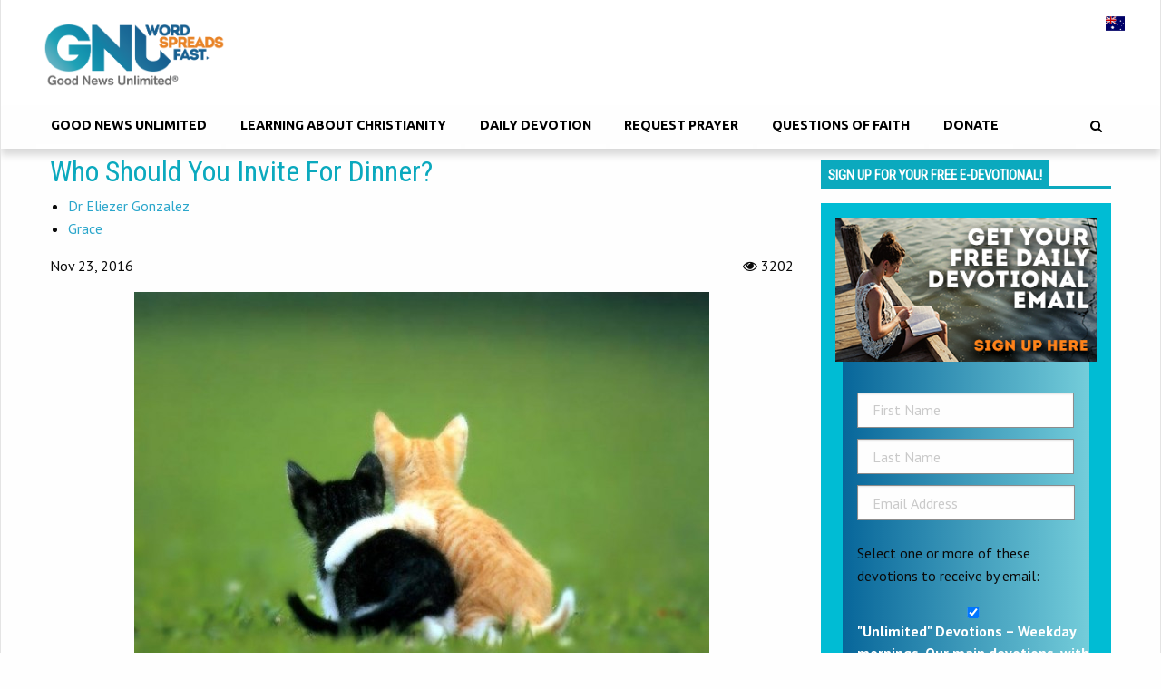

--- FILE ---
content_type: text/html; charset=UTF-8
request_url: https://goodnewsunlimited.nz/who-should-you-invite-for-dinner/
body_size: 35164
content:
<!doctype html><html lang="en-US" prefix="og: https://ogp.me/ns#"><head><meta charset="UTF-8"><link rel="preconnect" href="https://fonts.gstatic.com/" crossorigin /> <script type="text/javascript" src="[data-uri]" defer></script> <meta name="viewport" content="width=device-width, initial-scale=1, minimum-scale=1, maximum-scale=1"><meta class="swiftype" name="title" data-type="string" content="Who Should You Invite For Dinner?"><meta class='swiftype' name='type' data-type='enum' content='Post'><meta name="msvalidate.01" content="AA83B9749F19DA72DB837F6DB1181A79" /><meta name="p:domain_verify" content="54f411047029423db8ffd8c63023afa4"/><meta name="p:domain_verify" content="9a3cb7b65db54015b29ded9cee22f162"/><link rel='dns-prefetch' href='//api.reftagger.com'><link rel='dns-prefetch' href='//www.facebook.com'><link rel='dns-prefetch' href='//connect.facebook.net'><link rel="icon" href="https://goodnewsunlimited.com/wp-content/uploads/favicon.png" type="image/png"> <script data-no-defer="1" data-ezscrex="false" data-cfasync="false" data-pagespeed-no-defer data-cookieconsent="ignore">var ctPublicFunctions = {"_ajax_nonce":"15eec8c89f","_rest_nonce":"a2104f7727","_ajax_url":"\/wp-admin\/admin-ajax.php","_rest_url":"https:\/\/goodnewsunlimited.nz\/wp-json\/","data__cookies_type":"native","data__ajax_type":"rest","data__bot_detector_enabled":0,"data__frontend_data_log_enabled":1,"cookiePrefix":"","wprocket_detected":false,"host_url":"goodnewsunlimited.nz","text__ee_click_to_select":"Click to select the whole data","text__ee_original_email":"The complete one is","text__ee_got_it":"Got it","text__ee_blocked":"Blocked","text__ee_cannot_connect":"Cannot connect","text__ee_cannot_decode":"Can not decode email. Unknown reason","text__ee_email_decoder":"CleanTalk email decoder","text__ee_wait_for_decoding":"The magic is on the way!","text__ee_decoding_process":"Please wait a few seconds while we decode the contact data."}</script> <script data-no-defer="1" data-ezscrex="false" data-cfasync="false" data-pagespeed-no-defer data-cookieconsent="ignore">var ctPublic = {"_ajax_nonce":"15eec8c89f","settings__forms__check_internal":"0","settings__forms__check_external":"0","settings__forms__force_protection":0,"settings__forms__search_test":"1","settings__forms__wc_add_to_cart":"0","settings__data__bot_detector_enabled":0,"settings__sfw__anti_crawler":"0","blog_home":"https:\/\/goodnewsunlimited.nz\/","pixel__setting":"0","pixel__enabled":false,"pixel__url":null,"data__email_check_before_post":"1","data__email_check_exist_post":0,"data__cookies_type":"native","data__key_is_ok":false,"data__visible_fields_required":true,"wl_brandname":"Anti-Spam by CleanTalk","wl_brandname_short":"CleanTalk","ct_checkjs_key":"97e1a73aeed4aeac6c0369ac471a67df6d322639f453ddd8abc3453539c3b5f0","emailEncoderPassKey":"e1965d27ad8867316f24d1bc992b3062","bot_detector_forms_excluded":"W10=","advancedCacheExists":false,"varnishCacheExists":false,"wc_ajax_add_to_cart":true}</script> <title>Who Should You Invite For Dinner? | Good News Unlimited</title><meta name="description" content="There&#039;s some people you&#039;d never invite to dinner in a million years. But Jesus has changed the approved guest list, and so should you."/><meta name="robots" content="follow, index, max-snippet:-1, max-video-preview:-1, max-image-preview:large"/><link rel="canonical" href="https://goodnewsunlimited.nz/who-should-you-invite-for-dinner/" /><meta property="og:locale" content="en_US" /><meta property="og:type" content="article" /><meta property="og:title" content="Who Should You Invite For Dinner? | Good News Unlimited" /><meta property="og:description" content="There&#039;s some people you&#039;d never invite to dinner in a million years. But Jesus has changed the approved guest list, and so should you." /><meta property="og:url" content="https://goodnewsunlimited.nz/who-should-you-invite-for-dinner/" /><meta property="og:site_name" content="Good News Unlimited" /><meta property="article:tag" content="#grace" /><meta property="article:tag" content="banquet" /><meta property="article:tag" content="dinner" /><meta property="article:tag" content="Eliezer Gonzalez" /><meta property="article:tag" content="Mephibosheth" /><meta property="article:tag" content="table" /><meta property="article:section" content="Author" /><meta property="og:updated_time" content="2024-11-27T17:28:46+10:00" /><meta property="og:image" content="https://goodnewsunlimited.nz/wp-content/uploads/Who-Should-You-Invite-For-Dinner.jpg" /><meta property="og:image:secure_url" content="https://goodnewsunlimited.nz/wp-content/uploads/Who-Should-You-Invite-For-Dinner.jpg" /><meta property="og:image:width" content="634" /><meta property="og:image:height" content="475" /><meta property="og:image:alt" content="dinner" /><meta property="og:image:type" content="image/jpeg" /><meta property="article:published_time" content="2016-11-23T18:54:29+10:00" /><meta property="article:modified_time" content="2024-11-27T17:28:46+10:00" /><meta name="twitter:card" content="summary_large_image" /><meta name="twitter:title" content="Who Should You Invite For Dinner? | Good News Unlimited" /><meta name="twitter:description" content="There&#039;s some people you&#039;d never invite to dinner in a million years. But Jesus has changed the approved guest list, and so should you." /><meta name="twitter:image" content="https://goodnewsunlimited.nz/wp-content/uploads/Who-Should-You-Invite-For-Dinner.jpg" /><meta name="twitter:label1" content="Written by" /><meta name="twitter:data1" content="Eliezer Gonzalez" /><meta name="twitter:label2" content="Time to read" /><meta name="twitter:data2" content="2 minutes" /> <script type="application/ld+json" class="rank-math-schema-pro">{"@context":"https://schema.org","@graph":[{"@type":["NGO","Organization"],"@id":"https://goodnewsunlimited.nz/#organization","name":"Good News Unlimited","url":"https://goodnewsunlimited.com","logo":{"@type":"ImageObject","@id":"https://goodnewsunlimited.nz/#logo","url":"https://goodnewsunlimited.com/wp-content/uploads/GNU-square-logo-scaled.jpg","contentUrl":"https://goodnewsunlimited.com/wp-content/uploads/GNU-square-logo-scaled.jpg","caption":"Good News Unlimited","inLanguage":"en-US","width":"2560","height":"2560"}},{"@type":"WebSite","@id":"https://goodnewsunlimited.nz/#website","url":"https://goodnewsunlimited.nz","name":"Good News Unlimited","publisher":{"@id":"https://goodnewsunlimited.nz/#organization"},"inLanguage":"en-US"},{"@type":"ImageObject","@id":"https://goodnewsunlimited.nz/wp-content/uploads/Who-Should-You-Invite-For-Dinner.jpg","url":"https://goodnewsunlimited.nz/wp-content/uploads/Who-Should-You-Invite-For-Dinner.jpg","width":"634","height":"475","inLanguage":"en-US"},{"@type":"WebPage","@id":"https://goodnewsunlimited.nz/who-should-you-invite-for-dinner/#webpage","url":"https://goodnewsunlimited.nz/who-should-you-invite-for-dinner/","name":"Who Should You Invite For Dinner? | Good News Unlimited","datePublished":"2016-11-23T18:54:29+10:00","dateModified":"2024-11-27T17:28:46+10:00","isPartOf":{"@id":"https://goodnewsunlimited.nz/#website"},"primaryImageOfPage":{"@id":"https://goodnewsunlimited.nz/wp-content/uploads/Who-Should-You-Invite-For-Dinner.jpg"},"inLanguage":"en-US"},{"@type":"Person","@id":"https://goodnewsunlimited.nz/author/eliezer-gonzalez/","name":"Eliezer Gonzalez","url":"https://goodnewsunlimited.nz/author/eliezer-gonzalez/","image":{"@type":"ImageObject","@id":"https://secure.gravatar.com/avatar/2dc7b99e4de89a02ebdc95d2f5f02e72c5012947f701f425ec66848a13eec047?s=96&amp;d=mm&amp;r=g","url":"https://secure.gravatar.com/avatar/2dc7b99e4de89a02ebdc95d2f5f02e72c5012947f701f425ec66848a13eec047?s=96&amp;d=mm&amp;r=g","caption":"Eliezer Gonzalez","inLanguage":"en-US"},"worksFor":{"@id":"https://goodnewsunlimited.nz/#organization"}},{"@type":"BlogPosting","headline":"Who Should You Invite For Dinner? | Good News Unlimited","keywords":"dinner","datePublished":"2016-11-23T18:54:29+10:00","dateModified":"2024-11-27T17:28:46+10:00","author":{"@id":"https://goodnewsunlimited.nz/author/eliezer-gonzalez/","name":"Eliezer Gonzalez"},"publisher":{"@id":"https://goodnewsunlimited.nz/#organization"},"description":"There&#039;s some people you&#039;d never invite to dinner in a million years. But Jesus has changed the approved guest list, and so should you.","name":"Who Should You Invite For Dinner? | Good News Unlimited","@id":"https://goodnewsunlimited.nz/who-should-you-invite-for-dinner/#richSnippet","isPartOf":{"@id":"https://goodnewsunlimited.nz/who-should-you-invite-for-dinner/#webpage"},"image":{"@id":"https://goodnewsunlimited.nz/wp-content/uploads/Who-Should-You-Invite-For-Dinner.jpg"},"inLanguage":"en-US","mainEntityOfPage":{"@id":"https://goodnewsunlimited.nz/who-should-you-invite-for-dinner/#webpage"}}]}</script> <link rel='dns-prefetch' href='//fonts.googleapis.com' /><link rel='dns-prefetch' href='//maxcdn.bootstrapcdn.com' /><link rel="alternate" title="oEmbed (JSON)" type="application/json+oembed" href="https://goodnewsunlimited.nz/wp-json/oembed/1.0/embed?url=https%3A%2F%2Fgoodnewsunlimited.nz%2Fwho-should-you-invite-for-dinner%2F" /><link rel="alternate" title="oEmbed (XML)" type="text/xml+oembed" href="https://goodnewsunlimited.nz/wp-json/oembed/1.0/embed?url=https%3A%2F%2Fgoodnewsunlimited.nz%2Fwho-should-you-invite-for-dinner%2F&#038;format=xml" /><style>.lazyload,
			.lazyloading {
				max-width: 100%;
			}</style><style id='wp-img-auto-sizes-contain-inline-css' type='text/css'>img:is([sizes=auto i],[sizes^="auto," i]){contain-intrinsic-size:3000px 1500px}
/*# sourceURL=wp-img-auto-sizes-contain-inline-css */</style> <script src="[data-uri]" defer></script><script data-optimized="1" src="https://goodnewsunlimited.nz/wp-content/plugins/litespeed-cache/assets/js/webfontloader.min.js" defer></script><link data-optimized="2" rel="stylesheet" href="https://goodnewsunlimited.nz/wp-content/litespeed/css/b5409bc522b706ab8d0b6b6f59393a1e.css?ver=e9247" /><style id='wp-block-heading-inline-css' type='text/css'>h1:where(.wp-block-heading).has-background,h2:where(.wp-block-heading).has-background,h3:where(.wp-block-heading).has-background,h4:where(.wp-block-heading).has-background,h5:where(.wp-block-heading).has-background,h6:where(.wp-block-heading).has-background{padding:1.25em 2.375em}h1.has-text-align-left[style*=writing-mode]:where([style*=vertical-lr]),h1.has-text-align-right[style*=writing-mode]:where([style*=vertical-rl]),h2.has-text-align-left[style*=writing-mode]:where([style*=vertical-lr]),h2.has-text-align-right[style*=writing-mode]:where([style*=vertical-rl]),h3.has-text-align-left[style*=writing-mode]:where([style*=vertical-lr]),h3.has-text-align-right[style*=writing-mode]:where([style*=vertical-rl]),h4.has-text-align-left[style*=writing-mode]:where([style*=vertical-lr]),h4.has-text-align-right[style*=writing-mode]:where([style*=vertical-rl]),h5.has-text-align-left[style*=writing-mode]:where([style*=vertical-lr]),h5.has-text-align-right[style*=writing-mode]:where([style*=vertical-rl]),h6.has-text-align-left[style*=writing-mode]:where([style*=vertical-lr]),h6.has-text-align-right[style*=writing-mode]:where([style*=vertical-rl]){rotate:180deg}
/*# sourceURL=https://goodnewsunlimited.nz/wp-includes/blocks/heading/style.min.css */</style><style id='wp-block-image-inline-css' type='text/css'>.wp-block-image>a,.wp-block-image>figure>a{display:inline-block}.wp-block-image img{box-sizing:border-box;height:auto;max-width:100%;vertical-align:bottom}@media not (prefers-reduced-motion){.wp-block-image img.hide{visibility:hidden}.wp-block-image img.show{animation:show-content-image .4s}}.wp-block-image[style*=border-radius] img,.wp-block-image[style*=border-radius]>a{border-radius:inherit}.wp-block-image.has-custom-border img{box-sizing:border-box}.wp-block-image.aligncenter{text-align:center}.wp-block-image.alignfull>a,.wp-block-image.alignwide>a{width:100%}.wp-block-image.alignfull img,.wp-block-image.alignwide img{height:auto;width:100%}.wp-block-image .aligncenter,.wp-block-image .alignleft,.wp-block-image .alignright,.wp-block-image.aligncenter,.wp-block-image.alignleft,.wp-block-image.alignright{display:table}.wp-block-image .aligncenter>figcaption,.wp-block-image .alignleft>figcaption,.wp-block-image .alignright>figcaption,.wp-block-image.aligncenter>figcaption,.wp-block-image.alignleft>figcaption,.wp-block-image.alignright>figcaption{caption-side:bottom;display:table-caption}.wp-block-image .alignleft{float:left;margin:.5em 1em .5em 0}.wp-block-image .alignright{float:right;margin:.5em 0 .5em 1em}.wp-block-image .aligncenter{margin-left:auto;margin-right:auto}.wp-block-image :where(figcaption){margin-bottom:1em;margin-top:.5em}.wp-block-image.is-style-circle-mask img{border-radius:9999px}@supports ((-webkit-mask-image:none) or (mask-image:none)) or (-webkit-mask-image:none){.wp-block-image.is-style-circle-mask img{border-radius:0;-webkit-mask-image:url('data:image/svg+xml;utf8,<svg viewBox="0 0 100 100" xmlns="http://www.w3.org/2000/svg"><circle cx="50" cy="50" r="50"/></svg>');mask-image:url('data:image/svg+xml;utf8,<svg viewBox="0 0 100 100" xmlns="http://www.w3.org/2000/svg"><circle cx="50" cy="50" r="50"/></svg>');mask-mode:alpha;-webkit-mask-position:center;mask-position:center;-webkit-mask-repeat:no-repeat;mask-repeat:no-repeat;-webkit-mask-size:contain;mask-size:contain}}:root :where(.wp-block-image.is-style-rounded img,.wp-block-image .is-style-rounded img){border-radius:9999px}.wp-block-image figure{margin:0}.wp-lightbox-container{display:flex;flex-direction:column;position:relative}.wp-lightbox-container img{cursor:zoom-in}.wp-lightbox-container img:hover+button{opacity:1}.wp-lightbox-container button{align-items:center;backdrop-filter:blur(16px) saturate(180%);background-color:#5a5a5a40;border:none;border-radius:4px;cursor:zoom-in;display:flex;height:20px;justify-content:center;opacity:0;padding:0;position:absolute;right:16px;text-align:center;top:16px;width:20px;z-index:100}@media not (prefers-reduced-motion){.wp-lightbox-container button{transition:opacity .2s ease}}.wp-lightbox-container button:focus-visible{outline:3px auto #5a5a5a40;outline:3px auto -webkit-focus-ring-color;outline-offset:3px}.wp-lightbox-container button:hover{cursor:pointer;opacity:1}.wp-lightbox-container button:focus{opacity:1}.wp-lightbox-container button:focus,.wp-lightbox-container button:hover,.wp-lightbox-container button:not(:hover):not(:active):not(.has-background){background-color:#5a5a5a40;border:none}.wp-lightbox-overlay{box-sizing:border-box;cursor:zoom-out;height:100vh;left:0;overflow:hidden;position:fixed;top:0;visibility:hidden;width:100%;z-index:100000}.wp-lightbox-overlay .close-button{align-items:center;cursor:pointer;display:flex;justify-content:center;min-height:40px;min-width:40px;padding:0;position:absolute;right:calc(env(safe-area-inset-right) + 16px);top:calc(env(safe-area-inset-top) + 16px);z-index:5000000}.wp-lightbox-overlay .close-button:focus,.wp-lightbox-overlay .close-button:hover,.wp-lightbox-overlay .close-button:not(:hover):not(:active):not(.has-background){background:none;border:none}.wp-lightbox-overlay .lightbox-image-container{height:var(--wp--lightbox-container-height);left:50%;overflow:hidden;position:absolute;top:50%;transform:translate(-50%,-50%);transform-origin:top left;width:var(--wp--lightbox-container-width);z-index:9999999999}.wp-lightbox-overlay .wp-block-image{align-items:center;box-sizing:border-box;display:flex;height:100%;justify-content:center;margin:0;position:relative;transform-origin:0 0;width:100%;z-index:3000000}.wp-lightbox-overlay .wp-block-image img{height:var(--wp--lightbox-image-height);min-height:var(--wp--lightbox-image-height);min-width:var(--wp--lightbox-image-width);width:var(--wp--lightbox-image-width)}.wp-lightbox-overlay .wp-block-image figcaption{display:none}.wp-lightbox-overlay button{background:none;border:none}.wp-lightbox-overlay .scrim{background-color:#fff;height:100%;opacity:.9;position:absolute;width:100%;z-index:2000000}.wp-lightbox-overlay.active{visibility:visible}@media not (prefers-reduced-motion){.wp-lightbox-overlay.active{animation:turn-on-visibility .25s both}.wp-lightbox-overlay.active img{animation:turn-on-visibility .35s both}.wp-lightbox-overlay.show-closing-animation:not(.active){animation:turn-off-visibility .35s both}.wp-lightbox-overlay.show-closing-animation:not(.active) img{animation:turn-off-visibility .25s both}.wp-lightbox-overlay.zoom.active{animation:none;opacity:1;visibility:visible}.wp-lightbox-overlay.zoom.active .lightbox-image-container{animation:lightbox-zoom-in .4s}.wp-lightbox-overlay.zoom.active .lightbox-image-container img{animation:none}.wp-lightbox-overlay.zoom.active .scrim{animation:turn-on-visibility .4s forwards}.wp-lightbox-overlay.zoom.show-closing-animation:not(.active){animation:none}.wp-lightbox-overlay.zoom.show-closing-animation:not(.active) .lightbox-image-container{animation:lightbox-zoom-out .4s}.wp-lightbox-overlay.zoom.show-closing-animation:not(.active) .lightbox-image-container img{animation:none}.wp-lightbox-overlay.zoom.show-closing-animation:not(.active) .scrim{animation:turn-off-visibility .4s forwards}}@keyframes show-content-image{0%{visibility:hidden}99%{visibility:hidden}to{visibility:visible}}@keyframes turn-on-visibility{0%{opacity:0}to{opacity:1}}@keyframes turn-off-visibility{0%{opacity:1;visibility:visible}99%{opacity:0;visibility:visible}to{opacity:0;visibility:hidden}}@keyframes lightbox-zoom-in{0%{transform:translate(calc((-100vw + var(--wp--lightbox-scrollbar-width))/2 + var(--wp--lightbox-initial-left-position)),calc(-50vh + var(--wp--lightbox-initial-top-position))) scale(var(--wp--lightbox-scale))}to{transform:translate(-50%,-50%) scale(1)}}@keyframes lightbox-zoom-out{0%{transform:translate(-50%,-50%) scale(1);visibility:visible}99%{visibility:visible}to{transform:translate(calc((-100vw + var(--wp--lightbox-scrollbar-width))/2 + var(--wp--lightbox-initial-left-position)),calc(-50vh + var(--wp--lightbox-initial-top-position))) scale(var(--wp--lightbox-scale));visibility:hidden}}
/*# sourceURL=https://goodnewsunlimited.nz/wp-includes/blocks/image/style.min.css */</style><style id='wp-block-paragraph-inline-css' type='text/css'>.is-small-text{font-size:.875em}.is-regular-text{font-size:1em}.is-large-text{font-size:2.25em}.is-larger-text{font-size:3em}.has-drop-cap:not(:focus):first-letter{float:left;font-size:8.4em;font-style:normal;font-weight:100;line-height:.68;margin:.05em .1em 0 0;text-transform:uppercase}body.rtl .has-drop-cap:not(:focus):first-letter{float:none;margin-left:.1em}p.has-drop-cap.has-background{overflow:hidden}:root :where(p.has-background){padding:1.25em 2.375em}:where(p.has-text-color:not(.has-link-color)) a{color:inherit}p.has-text-align-left[style*="writing-mode:vertical-lr"],p.has-text-align-right[style*="writing-mode:vertical-rl"]{rotate:180deg}
/*# sourceURL=https://goodnewsunlimited.nz/wp-includes/blocks/paragraph/style.min.css */</style><style id='global-styles-inline-css' type='text/css'>:root{--wp--preset--aspect-ratio--square: 1;--wp--preset--aspect-ratio--4-3: 4/3;--wp--preset--aspect-ratio--3-4: 3/4;--wp--preset--aspect-ratio--3-2: 3/2;--wp--preset--aspect-ratio--2-3: 2/3;--wp--preset--aspect-ratio--16-9: 16/9;--wp--preset--aspect-ratio--9-16: 9/16;--wp--preset--color--black: #000000;--wp--preset--color--cyan-bluish-gray: #abb8c3;--wp--preset--color--white: #ffffff;--wp--preset--color--pale-pink: #f78da7;--wp--preset--color--vivid-red: #cf2e2e;--wp--preset--color--luminous-vivid-orange: #ff6900;--wp--preset--color--luminous-vivid-amber: #fcb900;--wp--preset--color--light-green-cyan: #7bdcb5;--wp--preset--color--vivid-green-cyan: #00d084;--wp--preset--color--pale-cyan-blue: #8ed1fc;--wp--preset--color--vivid-cyan-blue: #0693e3;--wp--preset--color--vivid-purple: #9b51e0;--wp--preset--gradient--vivid-cyan-blue-to-vivid-purple: linear-gradient(135deg,rgb(6,147,227) 0%,rgb(155,81,224) 100%);--wp--preset--gradient--light-green-cyan-to-vivid-green-cyan: linear-gradient(135deg,rgb(122,220,180) 0%,rgb(0,208,130) 100%);--wp--preset--gradient--luminous-vivid-amber-to-luminous-vivid-orange: linear-gradient(135deg,rgb(252,185,0) 0%,rgb(255,105,0) 100%);--wp--preset--gradient--luminous-vivid-orange-to-vivid-red: linear-gradient(135deg,rgb(255,105,0) 0%,rgb(207,46,46) 100%);--wp--preset--gradient--very-light-gray-to-cyan-bluish-gray: linear-gradient(135deg,rgb(238,238,238) 0%,rgb(169,184,195) 100%);--wp--preset--gradient--cool-to-warm-spectrum: linear-gradient(135deg,rgb(74,234,220) 0%,rgb(151,120,209) 20%,rgb(207,42,186) 40%,rgb(238,44,130) 60%,rgb(251,105,98) 80%,rgb(254,248,76) 100%);--wp--preset--gradient--blush-light-purple: linear-gradient(135deg,rgb(255,206,236) 0%,rgb(152,150,240) 100%);--wp--preset--gradient--blush-bordeaux: linear-gradient(135deg,rgb(254,205,165) 0%,rgb(254,45,45) 50%,rgb(107,0,62) 100%);--wp--preset--gradient--luminous-dusk: linear-gradient(135deg,rgb(255,203,112) 0%,rgb(199,81,192) 50%,rgb(65,88,208) 100%);--wp--preset--gradient--pale-ocean: linear-gradient(135deg,rgb(255,245,203) 0%,rgb(182,227,212) 50%,rgb(51,167,181) 100%);--wp--preset--gradient--electric-grass: linear-gradient(135deg,rgb(202,248,128) 0%,rgb(113,206,126) 100%);--wp--preset--gradient--midnight: linear-gradient(135deg,rgb(2,3,129) 0%,rgb(40,116,252) 100%);--wp--preset--font-size--small: 13px;--wp--preset--font-size--medium: 20px;--wp--preset--font-size--large: 36px;--wp--preset--font-size--x-large: 42px;--wp--preset--spacing--20: 0.44rem;--wp--preset--spacing--30: 0.67rem;--wp--preset--spacing--40: 1rem;--wp--preset--spacing--50: 1.5rem;--wp--preset--spacing--60: 2.25rem;--wp--preset--spacing--70: 3.38rem;--wp--preset--spacing--80: 5.06rem;--wp--preset--shadow--natural: 6px 6px 9px rgba(0, 0, 0, 0.2);--wp--preset--shadow--deep: 12px 12px 50px rgba(0, 0, 0, 0.4);--wp--preset--shadow--sharp: 6px 6px 0px rgba(0, 0, 0, 0.2);--wp--preset--shadow--outlined: 6px 6px 0px -3px rgb(255, 255, 255), 6px 6px rgb(0, 0, 0);--wp--preset--shadow--crisp: 6px 6px 0px rgb(0, 0, 0);}:where(.is-layout-flex){gap: 0.5em;}:where(.is-layout-grid){gap: 0.5em;}body .is-layout-flex{display: flex;}.is-layout-flex{flex-wrap: wrap;align-items: center;}.is-layout-flex > :is(*, div){margin: 0;}body .is-layout-grid{display: grid;}.is-layout-grid > :is(*, div){margin: 0;}:where(.wp-block-columns.is-layout-flex){gap: 2em;}:where(.wp-block-columns.is-layout-grid){gap: 2em;}:where(.wp-block-post-template.is-layout-flex){gap: 1.25em;}:where(.wp-block-post-template.is-layout-grid){gap: 1.25em;}.has-black-color{color: var(--wp--preset--color--black) !important;}.has-cyan-bluish-gray-color{color: var(--wp--preset--color--cyan-bluish-gray) !important;}.has-white-color{color: var(--wp--preset--color--white) !important;}.has-pale-pink-color{color: var(--wp--preset--color--pale-pink) !important;}.has-vivid-red-color{color: var(--wp--preset--color--vivid-red) !important;}.has-luminous-vivid-orange-color{color: var(--wp--preset--color--luminous-vivid-orange) !important;}.has-luminous-vivid-amber-color{color: var(--wp--preset--color--luminous-vivid-amber) !important;}.has-light-green-cyan-color{color: var(--wp--preset--color--light-green-cyan) !important;}.has-vivid-green-cyan-color{color: var(--wp--preset--color--vivid-green-cyan) !important;}.has-pale-cyan-blue-color{color: var(--wp--preset--color--pale-cyan-blue) !important;}.has-vivid-cyan-blue-color{color: var(--wp--preset--color--vivid-cyan-blue) !important;}.has-vivid-purple-color{color: var(--wp--preset--color--vivid-purple) !important;}.has-black-background-color{background-color: var(--wp--preset--color--black) !important;}.has-cyan-bluish-gray-background-color{background-color: var(--wp--preset--color--cyan-bluish-gray) !important;}.has-white-background-color{background-color: var(--wp--preset--color--white) !important;}.has-pale-pink-background-color{background-color: var(--wp--preset--color--pale-pink) !important;}.has-vivid-red-background-color{background-color: var(--wp--preset--color--vivid-red) !important;}.has-luminous-vivid-orange-background-color{background-color: var(--wp--preset--color--luminous-vivid-orange) !important;}.has-luminous-vivid-amber-background-color{background-color: var(--wp--preset--color--luminous-vivid-amber) !important;}.has-light-green-cyan-background-color{background-color: var(--wp--preset--color--light-green-cyan) !important;}.has-vivid-green-cyan-background-color{background-color: var(--wp--preset--color--vivid-green-cyan) !important;}.has-pale-cyan-blue-background-color{background-color: var(--wp--preset--color--pale-cyan-blue) !important;}.has-vivid-cyan-blue-background-color{background-color: var(--wp--preset--color--vivid-cyan-blue) !important;}.has-vivid-purple-background-color{background-color: var(--wp--preset--color--vivid-purple) !important;}.has-black-border-color{border-color: var(--wp--preset--color--black) !important;}.has-cyan-bluish-gray-border-color{border-color: var(--wp--preset--color--cyan-bluish-gray) !important;}.has-white-border-color{border-color: var(--wp--preset--color--white) !important;}.has-pale-pink-border-color{border-color: var(--wp--preset--color--pale-pink) !important;}.has-vivid-red-border-color{border-color: var(--wp--preset--color--vivid-red) !important;}.has-luminous-vivid-orange-border-color{border-color: var(--wp--preset--color--luminous-vivid-orange) !important;}.has-luminous-vivid-amber-border-color{border-color: var(--wp--preset--color--luminous-vivid-amber) !important;}.has-light-green-cyan-border-color{border-color: var(--wp--preset--color--light-green-cyan) !important;}.has-vivid-green-cyan-border-color{border-color: var(--wp--preset--color--vivid-green-cyan) !important;}.has-pale-cyan-blue-border-color{border-color: var(--wp--preset--color--pale-cyan-blue) !important;}.has-vivid-cyan-blue-border-color{border-color: var(--wp--preset--color--vivid-cyan-blue) !important;}.has-vivid-purple-border-color{border-color: var(--wp--preset--color--vivid-purple) !important;}.has-vivid-cyan-blue-to-vivid-purple-gradient-background{background: var(--wp--preset--gradient--vivid-cyan-blue-to-vivid-purple) !important;}.has-light-green-cyan-to-vivid-green-cyan-gradient-background{background: var(--wp--preset--gradient--light-green-cyan-to-vivid-green-cyan) !important;}.has-luminous-vivid-amber-to-luminous-vivid-orange-gradient-background{background: var(--wp--preset--gradient--luminous-vivid-amber-to-luminous-vivid-orange) !important;}.has-luminous-vivid-orange-to-vivid-red-gradient-background{background: var(--wp--preset--gradient--luminous-vivid-orange-to-vivid-red) !important;}.has-very-light-gray-to-cyan-bluish-gray-gradient-background{background: var(--wp--preset--gradient--very-light-gray-to-cyan-bluish-gray) !important;}.has-cool-to-warm-spectrum-gradient-background{background: var(--wp--preset--gradient--cool-to-warm-spectrum) !important;}.has-blush-light-purple-gradient-background{background: var(--wp--preset--gradient--blush-light-purple) !important;}.has-blush-bordeaux-gradient-background{background: var(--wp--preset--gradient--blush-bordeaux) !important;}.has-luminous-dusk-gradient-background{background: var(--wp--preset--gradient--luminous-dusk) !important;}.has-pale-ocean-gradient-background{background: var(--wp--preset--gradient--pale-ocean) !important;}.has-electric-grass-gradient-background{background: var(--wp--preset--gradient--electric-grass) !important;}.has-midnight-gradient-background{background: var(--wp--preset--gradient--midnight) !important;}.has-small-font-size{font-size: var(--wp--preset--font-size--small) !important;}.has-medium-font-size{font-size: var(--wp--preset--font-size--medium) !important;}.has-large-font-size{font-size: var(--wp--preset--font-size--large) !important;}.has-x-large-font-size{font-size: var(--wp--preset--font-size--x-large) !important;}
/*# sourceURL=global-styles-inline-css */</style><style id='classic-theme-styles-inline-css' type='text/css'>/*! This file is auto-generated */
.wp-block-button__link{color:#fff;background-color:#32373c;border-radius:9999px;box-shadow:none;text-decoration:none;padding:calc(.667em + 2px) calc(1.333em + 2px);font-size:1.125em}.wp-block-file__button{background:#32373c;color:#fff;text-decoration:none}
/*# sourceURL=/wp-includes/css/classic-themes.min.css */</style><style id='woocommerce-inline-inline-css' type='text/css'>.woocommerce form .form-row .required { visibility: visible; }
/*# sourceURL=woocommerce-inline-inline-css */</style><link rel='stylesheet' id='fontawesome-css' href='//maxcdn.bootstrapcdn.com/font-awesome/latest/css/font-awesome.min.css?ver=4' type='text/css' media='all' /><style id='learndash-front-inline-css' type='text/css'>.learndash-wrapper .ld-item-list .ld-item-list-item.ld-is-next,
		.learndash-wrapper .wpProQuiz_content .wpProQuiz_questionListItem label:focus-within {
			border-color: #00a2e8;
		}

		/*
		.learndash-wrapper a:not(.ld-button):not(#quiz_continue_link):not(.ld-focus-menu-link):not(.btn-blue):not(#quiz_continue_link):not(.ld-js-register-account):not(#ld-focus-mode-course-heading):not(#btn-join):not(.ld-item-name):not(.ld-table-list-item-preview):not(.ld-lesson-item-preview-heading),
		 */

		.learndash-wrapper .ld-breadcrumbs a,
		.learndash-wrapper .ld-lesson-item.ld-is-current-lesson .ld-lesson-item-preview-heading,
		.learndash-wrapper .ld-lesson-item.ld-is-current-lesson .ld-lesson-title,
		.learndash-wrapper .ld-primary-color-hover:hover,
		.learndash-wrapper .ld-primary-color,
		.learndash-wrapper .ld-primary-color-hover:hover,
		.learndash-wrapper .ld-primary-color,
		.learndash-wrapper .ld-tabs .ld-tabs-navigation .ld-tab.ld-active,
		.learndash-wrapper .ld-button.ld-button-transparent,
		.learndash-wrapper .ld-button.ld-button-reverse,
		.learndash-wrapper .ld-icon-certificate,
		.learndash-wrapper .ld-login-modal .ld-login-modal-login .ld-modal-heading,
		#wpProQuiz_user_content a,
		.learndash-wrapper .ld-item-list .ld-item-list-item a.ld-item-name:hover,
		.learndash-wrapper .ld-focus-comments__heading-actions .ld-expand-button,
		.learndash-wrapper .ld-focus-comments__heading a,
		.learndash-wrapper .ld-focus-comments .comment-respond a,
		.learndash-wrapper .ld-focus-comment .ld-comment-reply a.comment-reply-link:hover,
		.learndash-wrapper .ld-expand-button.ld-button-alternate {
			color: #00a2e8 !important;
		}

		.learndash-wrapper .ld-focus-comment.bypostauthor>.ld-comment-wrapper,
		.learndash-wrapper .ld-focus-comment.role-group_leader>.ld-comment-wrapper,
		.learndash-wrapper .ld-focus-comment.role-administrator>.ld-comment-wrapper {
			background-color:rgba(0, 162, 232, 0.03) !important;
		}


		.learndash-wrapper .ld-primary-background,
		.learndash-wrapper .ld-tabs .ld-tabs-navigation .ld-tab.ld-active:after {
			background: #00a2e8 !important;
		}



		.learndash-wrapper .ld-course-navigation .ld-lesson-item.ld-is-current-lesson .ld-status-incomplete,
		.learndash-wrapper .ld-focus-comment.bypostauthor:not(.ptype-sfwd-assignment) >.ld-comment-wrapper>.ld-comment-avatar img,
		.learndash-wrapper .ld-focus-comment.role-group_leader>.ld-comment-wrapper>.ld-comment-avatar img,
		.learndash-wrapper .ld-focus-comment.role-administrator>.ld-comment-wrapper>.ld-comment-avatar img {
			border-color: #00a2e8 !important;
		}



		.learndash-wrapper .ld-loading::before {
			border-top:3px solid #00a2e8 !important;
		}

		.learndash-wrapper .ld-button:hover:not([disabled]):not(.ld-button-transparent):not(.ld--ignore-inline-css),
		#learndash-tooltips .ld-tooltip:after,
		#learndash-tooltips .ld-tooltip,
		.ld-tooltip:not(.ld-tooltip--modern) [role="tooltip"],
		.learndash-wrapper .ld-primary-background,
		.learndash-wrapper .btn-join:not(.ld--ignore-inline-css),
		.learndash-wrapper #btn-join:not(.ld--ignore-inline-css),
		.learndash-wrapper .ld-button:not([disabled]):not(.ld-button-reverse):not(.ld-button-transparent):not(.ld--ignore-inline-css),
		.learndash-wrapper .ld-expand-button:not([disabled]),
		.learndash-wrapper .wpProQuiz_content .wpProQuiz_button:not([disabled]):not(.wpProQuiz_button_reShowQuestion):not(.wpProQuiz_button_restartQuiz),
		.learndash-wrapper .wpProQuiz_content .wpProQuiz_button2:not([disabled]),
		.learndash-wrapper .ld-focus .ld-focus-sidebar .ld-course-navigation-heading,
		.learndash-wrapper .ld-focus-comments .form-submit #submit,
		.learndash-wrapper .ld-login-modal input[type='submit']:not([disabled]),
		.learndash-wrapper .ld-login-modal .ld-login-modal-register:not([disabled]),
		.learndash-wrapper .wpProQuiz_content .wpProQuiz_certificate a.btn-blue:not([disabled]),
		.learndash-wrapper .ld-focus .ld-focus-header .ld-user-menu .ld-user-menu-items a:not([disabled]),
		#wpProQuiz_user_content table.wp-list-table thead th,
		#wpProQuiz_overlay_close:not([disabled]),
		.learndash-wrapper .ld-expand-button.ld-button-alternate:not([disabled]) .ld-icon {
			background-color: #00a2e8 !important;
			color: #000000;
		}

		.learndash-wrapper .ld-focus .ld-focus-sidebar .ld-focus-sidebar-trigger:not([disabled]):not(:hover):not(:focus) .ld-icon {
			background-color: #00a2e8;
		}

		.learndash-wrapper .ld-focus .ld-focus-sidebar .ld-focus-sidebar-trigger:hover .ld-icon,
		.learndash-wrapper .ld-focus .ld-focus-sidebar .ld-focus-sidebar-trigger:focus .ld-icon {
			border-color: #00a2e8;
			color: #00a2e8;
		}

		.learndash-wrapper .ld-button:focus:not(.ld-button-transparent):not(.ld--ignore-inline-css),
		.learndash-wrapper .btn-join:focus:not(.ld--ignore-inline-css),
		.learndash-wrapper #btn-join:focus:not(.ld--ignore-inline-css),
		.learndash-wrapper .ld-expand-button:focus,
		.learndash-wrapper .wpProQuiz_content .wpProQuiz_button:not(.wpProQuiz_button_reShowQuestion):focus:not(.wpProQuiz_button_restartQuiz),
		.learndash-wrapper .wpProQuiz_content .wpProQuiz_button2:focus,
		.learndash-wrapper .ld-focus-comments .form-submit #submit,
		.learndash-wrapper .ld-login-modal input[type='submit']:focus,
		.learndash-wrapper .ld-login-modal .ld-login-modal-register:focus,
		.learndash-wrapper .wpProQuiz_content .wpProQuiz_certificate a.btn-blue:focus {
			opacity: 0.75; /* Replicates the hover/focus states pre-4.21.3. */
			outline-color: #00a2e8;
		}

		.learndash-wrapper .ld-button:hover:not(.ld-button-transparent):not(.ld--ignore-inline-css),
		.learndash-wrapper .btn-join:hover:not(.ld--ignore-inline-css),
		.learndash-wrapper #btn-join:hover:not(.ld--ignore-inline-css),
		.learndash-wrapper .ld-expand-button:hover,
		.learndash-wrapper .wpProQuiz_content .wpProQuiz_button:not(.wpProQuiz_button_reShowQuestion):hover:not(.wpProQuiz_button_restartQuiz),
		.learndash-wrapper .wpProQuiz_content .wpProQuiz_button2:hover,
		.learndash-wrapper .ld-focus-comments .form-submit #submit,
		.learndash-wrapper .ld-login-modal input[type='submit']:hover,
		.learndash-wrapper .ld-login-modal .ld-login-modal-register:hover,
		.learndash-wrapper .wpProQuiz_content .wpProQuiz_certificate a.btn-blue:hover {
			background-color: #00a2e8; /* Replicates the hover/focus states pre-4.21.3. */
			opacity: 0.85; /* Replicates the hover/focus states pre-4.21.3. */
		}

		.learndash-wrapper .ld-item-list .ld-item-search .ld-closer:focus {
			border-color: #00a2e8;
		}

		.learndash-wrapper .ld-focus .ld-focus-header .ld-user-menu .ld-user-menu-items:before {
			border-bottom-color: #00a2e8 !important;
		}

		.learndash-wrapper .ld-button.ld-button-transparent:hover {
			background: transparent !important;
		}

		.learndash-wrapper .ld-button.ld-button-transparent:focus {
			outline-color: #00a2e8;
		}

		.learndash-wrapper .ld-focus .ld-focus-header .sfwd-mark-complete .learndash_mark_complete_button:not(.ld--ignore-inline-css),
		.learndash-wrapper .ld-focus .ld-focus-header #sfwd-mark-complete #learndash_mark_complete_button,
		.learndash-wrapper .ld-button.ld-button-transparent,
		.learndash-wrapper .ld-button.ld-button-alternate,
		.learndash-wrapper .ld-expand-button.ld-button-alternate {
			background-color:transparent !important;
		}

		.learndash-wrapper .ld-focus-header .ld-user-menu .ld-user-menu-items a,
		.learndash-wrapper .ld-button.ld-button-reverse:hover,
		.learndash-wrapper .ld-alert-success .ld-alert-icon.ld-icon-certificate,
		.learndash-wrapper .ld-alert-warning .ld-button,
		.learndash-wrapper .ld-primary-background.ld-status {
			color:white !important;
		}

		.learndash-wrapper .ld-status.ld-status-unlocked {
			background-color: rgba(0,162,232,0.2) !important;
			color: #00a2e8 !important;
		}

		.learndash-wrapper .wpProQuiz_content .wpProQuiz_addToplist {
			background-color: rgba(0,162,232,0.1) !important;
			border: 1px solid #00a2e8 !important;
		}

		.learndash-wrapper .wpProQuiz_content .wpProQuiz_toplistTable th {
			background: #00a2e8 !important;
		}

		.learndash-wrapper .wpProQuiz_content .wpProQuiz_toplistTrOdd {
			background-color: rgba(0,162,232,0.1) !important;
		}


		.learndash-wrapper .wpProQuiz_content .wpProQuiz_time_limit .wpProQuiz_progress {
			background-color: #00a2e8 !important;
		}
		
		.learndash-wrapper #quiz_continue_link,
		.learndash-wrapper .ld-secondary-background,
		.learndash-wrapper .learndash_mark_complete_button:not(.ld--ignore-inline-css),
		.learndash-wrapper #learndash_mark_complete_button,
		.learndash-wrapper .ld-status-complete,
		.learndash-wrapper .ld-alert-success .ld-button,
		.learndash-wrapper .ld-alert-success .ld-alert-icon {
			background-color: #019e7c !important;
		}

		.learndash-wrapper #quiz_continue_link:focus,
		.learndash-wrapper .learndash_mark_complete_button:focus:not(.ld--ignore-inline-css),
		.learndash-wrapper #learndash_mark_complete_button:focus,
		.learndash-wrapper .ld-alert-success .ld-button:focus {
			outline-color: #019e7c;
		}

		.learndash-wrapper .wpProQuiz_content a#quiz_continue_link {
			background-color: #019e7c !important;
		}

		.learndash-wrapper .wpProQuiz_content a#quiz_continue_link:focus {
			outline-color: #019e7c;
		}

		.learndash-wrapper .course_progress .sending_progress_bar {
			background: #019e7c !important;
		}

		.learndash-wrapper .wpProQuiz_content .wpProQuiz_button_reShowQuestion:hover, .learndash-wrapper .wpProQuiz_content .wpProQuiz_button_restartQuiz:hover {
			background-color: #019e7c !important;
			opacity: 0.75;
		}

		.learndash-wrapper .wpProQuiz_content .wpProQuiz_button_reShowQuestion:focus,
		.learndash-wrapper .wpProQuiz_content .wpProQuiz_button_restartQuiz:focus {
			outline-color: #019e7c;
		}

		.learndash-wrapper .ld-secondary-color-hover:hover,
		.learndash-wrapper .ld-secondary-color,
		.learndash-wrapper .ld-focus .ld-focus-header .sfwd-mark-complete .learndash_mark_complete_button:not(.ld--ignore-inline-css),
		.learndash-wrapper .ld-focus .ld-focus-header #sfwd-mark-complete #learndash_mark_complete_button,
		.learndash-wrapper .ld-focus .ld-focus-header .sfwd-mark-complete:after {
			color: #019e7c !important;
		}

		.learndash-wrapper .ld-secondary-in-progress-icon {
			border-left-color: #019e7c !important;
			border-top-color: #019e7c !important;
		}

		.learndash-wrapper .ld-alert-success {
			border-color: #019e7c;
			background-color: transparent !important;
			color: #019e7c;
		}

		
/*# sourceURL=learndash-front-inline-css */</style> <script type="text/javascript" src="https://goodnewsunlimited.nz/wp-includes/js/jquery/jquery.min.js" id="jquery-core-js"></script> <script data-optimized="1" type="text/javascript" src="https://goodnewsunlimited.nz/wp-content/litespeed/js/32c0fe249c08175837310af56a42279d.js?ver=2279d" id="jquery-migrate-js" defer data-deferred="1"></script> <script data-optimized="1" type="text/javascript" src="https://goodnewsunlimited.nz/wp-content/litespeed/js/2df1141f163f484c25493310fec2f5c8.js?ver=2f5c8" id="apbct-public-bundle_gathering.min-js-js" defer data-deferred="1"></script> <script data-optimized="1" type="text/javascript" src="https://goodnewsunlimited.nz/wp-content/litespeed/js/4b6ec05a25b9e34761a8f94ef3b3b828.js?ver=3b828" id="wc-jquery-blockui-js" defer="defer" data-wp-strategy="defer"></script> <script type="text/javascript" id="wc-add-to-cart-js-extra" src="[data-uri]" defer></script> <script data-optimized="1" type="text/javascript" src="https://goodnewsunlimited.nz/wp-content/litespeed/js/ddcc59ca25a2fc1573263fb8dffeaa20.js?ver=eaa20" id="wc-add-to-cart-js" defer="defer" data-wp-strategy="defer"></script> <script data-optimized="1" type="text/javascript" src="https://goodnewsunlimited.nz/wp-content/litespeed/js/8be8cfe8dd2628f31030aa9454660ba7.js?ver=60ba7" id="wc-js-cookie-js" defer="defer" data-wp-strategy="defer"></script> <script type="text/javascript" id="woocommerce-js-extra" src="[data-uri]" defer></script> <script data-optimized="1" type="text/javascript" src="https://goodnewsunlimited.nz/wp-content/litespeed/js/b32d9c90058895f3c8f1a6d870800405.js?ver=00405" id="woocommerce-js" defer="defer" data-wp-strategy="defer"></script> <link rel="https://api.w.org/" href="https://goodnewsunlimited.nz/wp-json/" /><link rel="alternate" title="JSON" type="application/json" href="https://goodnewsunlimited.nz/wp-json/wp/v2/posts/24816" /><link rel="EditURI" type="application/rsd+xml" title="RSD" href="https://goodnewsunlimited.nz/xmlrpc.php?rsd" /><meta name="generator" content="WordPress 6.9" /><link rel='shortlink' href='https://goodnewsunlimited.nz/?p=24816' /> <script type="text/javascript">function powerpress_pinw(pinw_url){window.open(pinw_url, 'PowerPressPlayer','toolbar=0,status=0,resizable=1,width=460,height=320');	return false;}
                //-->

                // tabnab protection
                window.addEventListener('load', function () {
                    // make all links have rel="noopener noreferrer"
                    document.querySelectorAll('a[target="_blank"]').forEach(link => {
                        link.setAttribute('rel', 'noopener noreferrer');
                    });
                });</script> <script src="[data-uri]" defer></script> <style>.no-js img.lazyload {
				display: none;
			}

			figure.wp-block-image img.lazyloading {
				min-width: 150px;
			}

			.lazyload,
			.lazyloading {
				--smush-placeholder-width: 100px;
				--smush-placeholder-aspect-ratio: 1/1;
				width: var(--smush-image-width, var(--smush-placeholder-width)) !important;
				aspect-ratio: var(--smush-image-aspect-ratio, var(--smush-placeholder-aspect-ratio)) !important;
			}

						.lazyload, .lazyloading {
				opacity: 0;
			}

			.lazyloaded {
				opacity: 1;
				transition: opacity 400ms;
				transition-delay: 0ms;
			}</style><noscript><style>.woocommerce-product-gallery{ opacity: 1 !important; }</style></noscript><link rel="icon" href="https://goodnewsunlimited.nz/wp-content/uploads/favicon.png" sizes="32x32" /><link rel="icon" href="https://goodnewsunlimited.nz/wp-content/uploads/favicon.png" sizes="192x192" /><link rel="apple-touch-icon" href="https://goodnewsunlimited.nz/wp-content/uploads/favicon.png" /><meta name="msapplication-TileImage" content="https://goodnewsunlimited.nz/wp-content/uploads/favicon.png" /><style type="text/css" id="wp-custom-css">/*
You can add your own CSS here.

Click the help icon above to learn more.
*/


.pt20 {
	padding-top: 20px!important;
}

.strong-view.modern .testimonial-content:before {
	color: #fff;
}

.strong-view.modern .testimonial-content:after {
	color: #fff;
}

.strong-view.modern .testimonial-content {
	color: #fff;
	font-weight: 600;
}


.strong-view.modern .testimonial.t-slide {
	background: #f58221;
}

.strong-view-id-1 .testimonial-content p {
    display: none;
}

.strong-view-id-1 .testimonial-content h3 {
    margin-bottom: 0;
}

.edevotional #field_34_5 .gfield_checkbox li {
    width: 100%;
}
.edevotional #field_34_5 .gfield_checkbox li label {
    color: #ffffff;
    font-weight: 600;
}
.edevotional #field_34_5 .gfield_checkbox li input[type="checkbox"]{
    margin: 0;
    vertical-align: middle !important;
}
.gnu_sub #field_34_5 {
    padding-left: 0;
}
.gnu_sub #field_34_5 .gfield_checkbox li{
    width: 100%;
}

.gnu_sub #field_34_5 .gfield_checkbox li input[type="checkbox"] {
    margin: 0;
    vertical-align: middle !important;
}

.home_subscribe .gform_body {
    text-align: left;
}
.home_subscribe .gform_body li {
    display: inline-block !important;
}
.home_subscribe .gform_body li#field_34_1{
    width: 45%;
}
.home_subscribe .gform_body li#field_34_5{
    float: left;
    width: 100%;
}
.home_subscribe .gform_body li#field_34_5 .gfield_checkbox li{margin-right: 25px;}
.home_subscribe .gform_body li#field_34_5 .gfield_checkbox li input[type="checkbox"]{
    vertical-align: middle !important;
    margin: 0;
}
.home_subscribe .gform_body li#field_34_5 .gfield_checkbox label{
    position: unset;
    width: auto;
    display: unset;
    height: auto;
    float: none;
    color: #ffffff;
    font-size: 16px;
    font-weight: 600;
}
.home_subscribe .gform_footer{
    vertical-align: top !important;
}</style> <script src="[data-uri]" defer></script> <meta name="google-site-verification" content="IKbF3uFoymYZjZFwdoeCFSHi9mpRG4gdIhY7HrZNjz8" /><meta name="google-site-verification" content="rpCKpaCcxYsElnmqE0GiSsV7VOWft3c48bXxuKTizqU" /></head><body class="wp-singular post-template-default single single-post postid-24816 single-format-standard wp-theme-gnu  not-archive not-attachment not-home not-blog not-page not-search not-sticky not-tax post-who-should-you-invite-for-dinner theme-gnu woocommerce-no-js">
<noscript><iframe src="https://www.googletagmanager.com/ns.html?id=GTM-N8V53GH"
height="0" width="0" style="display:none;visibility:hidden" loading="lazy"></iframe></noscript>
 <script src="[data-uri]" defer></script> <noscript><img height="1" width="1" style="display:none" src="https://www.facebook.com/tr?id=636410979882599&ev=PageView&noscript=1"></noscript><div class="everything"><div class="off-canvas-wrapper"><div class="off-canvas-wrapper-inner" data-off-canvas-wrapper><style>/* START: /sections/offcanvas.php - 2026-01-21 10:43:06 */
@media only screen {
    .off-canvas .menu.vertical > li {background-color: transparent; display: block; margin: 0; max-width: 100%; padding-left: 1rem !important; margin-bottom:0.2rem;}
    .off-canvas .menu a {background-color: transparent; color: #000000; border-left: 0.2rem solid rgba(0,0,0,0); font-weight:700; text-transform: uppercase; font-family: 'Ubuntu', Verdana;}
    .off-canvas .menu a:hover {background-color: transparent; color: #00bcd4; border-left: 0.2rem solid #00bcd4; opacity: 1;}
    .off-canvas .menu .active > a {color: #00bcd4; border-left: 0.2rem solid #00bcd4;}
    .off-canvas {background-color: transparent; right: -250px; top: 0; width: 250px;}
    .off-canvas .menu {list-style-type: none; margin: 1rem 0; padding: 1rem;}
}
@media only screen and (min-width: 40em) { /* <-- min-width 640px - medium screens and up */ }
@media only screen and (min-width: 64em) { /* <-- min-width 1024px - large screens and up */ }
@media only screen and (min-width: 75rem ) {}
@media only screen and (min-width: 130rem ) {}
/* END: /sections/offcanvas.php */</style><div class="off-canvas position-right" id="offCanvasRight" data-off-canvas data-position="right">
<button class="close-button" aria-label="Close menu" type="button" data-close>
<i class="fa fa-times-circle" aria-hidden="true"></i>
</button><ul class="vertical menu"><li class="s-no-class menu-item menu-item-26505 "><a class="s-no-class"  href="https://goodnewsunlimited.nz/">Good News Unlimited</a></li><li class="s-no-class menu-item menu-item-99373 "><a class="s-no-class"  href="https://goodnewsunlimited.nz/courses/becoming-a-follower-of-jesus/">Learning About Christianity</a></li><li class="s-no-class menu-item menu-item-26547 "><a class="s-no-class"  href="https://goodnewsunlimited.nz/category/content-type/daily-devotion/">Daily Devotion</a></li><li class="s-no-class menu-item menu-item-26470 "><a class="s-no-class"  href="https://goodnewsunlimited.nz/global-community/prayer/">Request Prayer</a></li><li class="s-no-class menu-item menu-item-26471 "><a class="s-no-class"  href="https://goodnewsunlimited.nz/resources/questions-answered/">Questions of Faith</a></li><li class="s-no-class menu-item menu-item-79379 "><a class="s-no-class"  href="https://goodnewsunlimited.com/give/donate/">Donate</a></li><li class="s-no-class menu-item menu-item-26488 search hide-for-small-only"><a class="s-no-class" data-toggle="search_wrapper" href="#"><i class="fa fa-search" aria-hidden="true"></i></a></li></ul></div><div class="off-canvas-content" data-off-canvas-content><header data-swiftype-index='false' class="hide-for-print clearfix"><div id="row-top" class="row-wrapper bg1"><div id="row-inner-top" class="row-inner-wrapper row" data-section_name="top.php"><style>/* START: /sections/top.php - 2026-01-21 10:43:06 */
@media only screen {

    #row-top { box-shadow: 0px 5px 4px rgba(0,0,0,0.4);}
    nav.top-bar .menu > li > a{color:#ffffff;}
    nav.top-bar .menu > li:not(.active) > a {background-color: #0ba9be;}
    nav.top-bar .menu > li.active > a {background-color: rgb(0,139,160);}
    nav.top-bar .menu > li > a:hover {background-color: rgb(41,199,220);opacity:1;}
    nav.top-bar {padding: 0 0 0 0.9375rem;}
    nav.top-bar .fa.fa-bars {display: inline-block; font-size: 2rem; padding: 1rem;}

    #row-top .logo-wrapper {display: inline-block; padding: 1.1rem 0 0.5rem; text-align: center; width: 100%;}
    #row-top .logo-wrapper .logo {float: left; max-height: 85px;}

    #row-top .mobile-nav .fa {font-size:2rem; color:#000000;}
    #row-top .mobile-nav a { padding: 1rem 0.5rem;}
}
@media only screen and (min-width: 40em) { /* <-- min-width 640px - medium screens and up */
    #row-top { box-shadow: none;}
    nav.top-bar {padding: 0 0.9375rem;}
    #row-top .logo-wrapper .logo {float: left;}
}
@media only screen and (min-width: 64em) { /* <-- min-width 1024px - large screens and up */ }
@media only screen and (min-width: 75rem ) {}
@media only screen and (min-width: 130rem ) {}
/* END: /sections/top.php */</style><style>/* START: /sections/top.php - 2026-01-21 10:43:06 */
@media only screen {}
@media only screen and (min-width: 40em) { /* <-- min-width 640px - medium screens and up */ }
@media only screen and (min-width: 64em) { /* <-- min-width 1024px - large screens and up */ }
@media only screen and (min-width: 75rem ) {}
@media only screen and (min-width: 130rem ) {}
/* END: /sections/top.php */</style><nav class="mobile-nav hide-for-medium">
<a href="#" class="hamburger float-right" type="button" data-open="offCanvasRight"><i class="fa fa-bars" aria-hidden="true"></i></a>
<a class="search float-right" data-toggle="search_wrapper" href="#" aria-controls="search_wrapper"><i class="fa fa-search" aria-hidden="true"></i></a><div class="float-left">
<a href="https://goodnewsunlimited.nz"><img class="small-logo" id="small-logo" src="https://goodnewsunlimited.com/wp-content/uploads/good-news-unlimited-logo1.png" alt="" loading="lazy"></a></div></nav><div class="logo-wrapper show-for-medium">
<a href="/"><img src="https://goodnewsunlimited.com/wp-content/uploads/GNU_Logo_R_POS_CMYK.png" class="logo" loading="lazy"></a>
<span class="float-right flag-icon flag-icon-au"></span></div></div></div><div id="row-nav" class="row-wrapper no-class"><div id="row-inner-nav" class="row-inner-wrapper row" data-section_name="nav.php"><style>/* START: /sections/nav.php - 2026-01-21 10:43:07 */
@media only screen {
    #row-nav .menu > li > a {line-height:1.4; padding:0.7 0.5rem;}
    #row-nav {box-shadow: 0 0.45rem 0.5rem rgba(0, 0, 0, 0.15);}
    #row-nav #row-inner-menu {position:relative;}
    #row-nav .menu > li {padding-right: 0.3rem; float: left;}
    #row-nav .menu li.search {float: right;}
    #row-nav .menu > li > a {color:#000000; font-weight: 700; font-size:0.9rem; border-bottom:5px solid #ffffff; text-transform: uppercase;font-family: 'Ubuntu', Verdana;}
    #row-nav .menu > li.active > a { border-bottom: 5px solid #08689b; background-color: transparent;}
    #row-nav .menu > li > a:hover { border-bottom: 5px solid #08689b; opacity: 1;}

    .search-form {border: 1px solid #eee; display: inline-block; line-height: 1rem; width:100%;}
    .search-field {border: 1px solid #00bcd4; border-right:0; box-shadow: none; height: 2rem; margin: 0; padding-left: 0.8rem; border-radius:0;}
    .search-submit {background: #00bcd4 none repeat scroll 0 0; color:#ffffff; border: medium none; border-radius:0; display: inline-block; float: right; line-height: 1rem; max-width: 25%; padding: 0.5rem 1rem; width:25%;}
    .search-form > label {display: inline-block; width: 75%;}
}
@media only screen and (min-width: 40em) { /* <-- min-width 640px - medium screens and up */
    #row-nav .menu > li > a {font-size:0.8rem; padding:0.7rem 0.3rem;}
    #search_wrapper {float: right; width: 45%;}
}
@media only screen and (min-width: 64em) { /* <-- min-width 1024px - large screens and up */
    #row-nav .menu > li > a {font-size:0.9rem; padding:0.7rem 1rem;}
    #search_wrapper {width: 35%;}
}
@media only screen and (min-width: 75rem ) {}
@media only screen and (min-width: 130rem ) {}
/* END: /sections/nav.php */</style><style>/* START: /sections/nav.php - 2026-01-21 10:43:07 */
@media only screen {}
@media only screen and (min-width: 40em) { /* <-- min-width 640px - medium screens and up */ }
@media only screen and (min-width: 64em) { /* <-- min-width 1024px - large screens and up */ }
@media only screen and (min-width: 75rem ) {}
@media only screen and (min-width: 130rem ) {}
/* END: /sections/nav.php */</style><nav class="show-for-medium" ><ul class="menu"><li class="s-no-class menu-item menu-item-26505 "><a class="s-no-class"  href="https://goodnewsunlimited.nz/">Good News Unlimited</a></li><li class="s-no-class menu-item menu-item-99373 "><a class="s-no-class"  href="https://goodnewsunlimited.nz/courses/becoming-a-follower-of-jesus/">Learning About Christianity</a></li><li class="s-no-class menu-item menu-item-26547 "><a class="s-no-class"  href="https://goodnewsunlimited.nz/category/content-type/daily-devotion/">Daily Devotion</a></li><li class="s-no-class menu-item menu-item-26470 "><a class="s-no-class"  href="https://goodnewsunlimited.nz/global-community/prayer/">Request Prayer</a></li><li class="s-no-class menu-item menu-item-26471 "><a class="s-no-class"  href="https://goodnewsunlimited.nz/resources/questions-answered/">Questions of Faith</a></li><li class="s-no-class menu-item menu-item-79379 "><a class="s-no-class"  href="https://goodnewsunlimited.com/give/donate/">Donate</a></li><li class="s-no-class menu-item menu-item-26488 search hide-for-small-only"><a class="s-no-class" data-toggle="search_wrapper" href="#"><i class="fa fa-search" aria-hidden="true"></i></a></li></ul></nav><div id="search_wrapper" class="small-24 hide" data-toggler=".hide"><form apbct-form-sign="native_search" role="search" method="get" class="search-form" action="https://goodnewsunlimited.nz/">
<label>
<span class="screen-reader-text">Search for:</span>
<input type="search" class="search-field" placeholder="Search &hellip;" value="" name="s" />
</label>
<input type="submit" class="search-submit" value="Search" />
<input
class="apbct_special_field apbct_email_id__search_form"
name="apbct__email_id__search_form"
aria-label="apbct__label_id__search_form"
type="text" size="30" maxlength="200" autocomplete="off"
value=""
/><input
id="apbct_submit_id__search_form"
class="apbct_special_field apbct__email_id__search_form"
name="apbct__label_id__search_form"
aria-label="apbct_submit_name__search_form"
type="submit"
size="30"
maxlength="200"
value="56282"
/></form></div></div></div><div id="row-breadcrumbs" class="row-wrapper no-class"><div id="row-inner-breadcrumbs" class="row-inner-wrapper row" data-section_name="breadcrumbs.php"><style type="text/css">#row-breadcrumbs #breadcrumbs { margin: 0; padding: 1rem 0; }
	#row-breadcrumbs #breadcrumbs span { color: #d0d0d0; font-size: 0.75rem;}
	#row-breadcrumbs #breadcrumbs span > a{ color: #d0d0d0; padding: 0 0.2rem;}
	#row-breadcrumbs #breadcrumbs span > a:hover{ border-bottom: 1px solid #d0d0d0; }</style></div></div></header><section class="main-section"><div id="row-panels-top" class="row-wrapper no-class"><div id="row-inner-panels-top" class="row-inner-wrapper row-full" data-section_name="panels-top.php"><style>/* START: /sections/panels-top.php - 2026-01-21 10:43:07 */
@media only screen {}
@media only screen and (min-width: 40em) { /* <-- min-width 640px - medium screens and up */ }
@media only screen and (min-width: 64em) { /* <-- min-width 1024px - large screens and up */ }
@media only screen and (min-width: 75rem ) {}
@media only screen and (min-width: 130rem ) {}
/* END: /sections/panels-top.php */</style><style>/* START: /sections/panels-top.php - 2026-01-21 10:43:07 */
@media only screen {}
@media only screen and (min-width: 40em) { /* <-- min-width 640px - medium screens and up */ }
@media only screen and (min-width: 64em) { /* <-- min-width 1024px - large screens and up */ }
@media only screen and (min-width: 75rem ) {}
@media only screen and (min-width: 130rem ) {}
/* END: /sections/panels-top.php */</style></div></div><div id="row-single" class="row-wrapper no-class"><div id="row-inner-single" class="row-inner-wrapper row" data-section_name="single.php"><style>/* START: /sections/single.php - 2026-01-21 10:43:07 */
@media only screen {}
@media only screen and (min-width: 40em) { /* <-- min-width 640px - medium screens and up */ }
@media only screen and (min-width: 64em) { /* <-- min-width 1024px - large screens and up */ }
@media only screen and (min-width: 75rem ) {}
@media only screen and (min-width: 130rem ) {}
/* END: /sections/single.php */</style><article class="small-24 medium-15 large-17 column post-24816 post type-post status-publish format-standard has-post-thumbnail hentry category-author category-article category-content-type category-dr-eliezer-gonzalez category-good-news-blog category-grace category-good-news-blog-grace tag-grace tag-banquet tag-dinner tag-eliezer-gonzalez tag-mephibosheth tag-table"><p class="h1 text2" style="margin-bottom:0;">Who Should You Invite For Dinner?</p><ul class="category-post"><li><a href="">Dr Eliezer Gonzalez</a></li><li><a href="">Grace</a></li></ul><p class="date">Nov 23,  2016<span class="float-right"><i class="fa fa-eye" aria-hidden="true"></i> 3202</em></span></p><div class="wp-block-image"><figure class="aligncenter"><img fetchpriority="high" decoding="async" width="634" height="475" src="https://goodnewsunlimited.com/wp-content/uploads/Who-Should-You-Invite-For-Dinner.jpg" alt="who-should-you-invite-for-dinner" class="wp-image-24817" srcset="https://goodnewsunlimited.nz/wp-content/uploads/Who-Should-You-Invite-For-Dinner.jpg 634w, https://goodnewsunlimited.nz/wp-content/uploads/Who-Should-You-Invite-For-Dinner-300x225.jpg 300w, https://goodnewsunlimited.nz/wp-content/uploads/Who-Should-You-Invite-For-Dinner-477x357.jpg 477w, https://goodnewsunlimited.nz/wp-content/uploads/Who-Should-You-Invite-For-Dinner-610x457.jpg 610w" sizes="(max-width: 634px) 100vw, 634px" /></figure></div><p></p><p>Who should you invite for dinner?</p><p>In ancient times, when a new king came to power, it could be a pretty bloody time if you weren’t on his “guest list.” It was almost like the duty of new kings would try to eliminate as many potential rivals to the throne as possible, and sometimes even family members!</p><p>When King David came to power in Israel, most of the previous king’s family (Saul) were dead. But one relative of King Saul remained: Mephibosheth, the son of the prince Jonathan (<a href="https://biblia.com/bible/niv2011/2Sa9" rel="nofollow noopener" target="_blank">2 Sam 9</a>). Young “Mephi” should have been on the hit list for the death squads. And even if that wasn’t the case, as a new king, you would certainly never ever invite him to your table, particularly considering that he was a cripple. People with physical deformities were not the people the king wanted to associate with, particularly in a culture where such people were viewed as being cursed by God.</p><p>Yet King David called young Mephi to come and live in the palace, and sat him with him for dinner for ever. That’s a story about grace. It’s a lesson that the Son of David was going to elaborate and illustrate repeatedly through his actions and through his parables.</p><h3 class="wp-block-heading">Jesus Has Changed Who&#8217;s Welcome At The Dinner Table</h3><p>The shocking moral of Jesus’ Parable of the Great Banquet is how Jesus changes who is welcome at dinner. The story says that the servant is told by the master to,</p><p><em>Go out quickly into the streets and alleys of the town and bring in the poor, the crippled, the blind and the lame</em> (<a href="https://biblia.com/bible/niv2011/Lk14.21" rel="nofollow noopener" target="_blank">Luke 14:21</a>).</p><p>Just in case you are thinking, “Yes, the master is just being reasonable! These poor people, we must look after them,” that’s not the point. Just think, what kind of people do you think lurked in the back alleys of towns? Jesus rams home the point as the story continues. You see, the servant comes back and says that he has invited those people but there is still room (v.22), so the master tells him to,</p><p><em>Go out to the roads and country lanes and compel them to come in</em> (v.23)</p><p>Again, don’t be thinking, “Oh lovely, all those nice farmers and simple rural folk will now enjoy the party!” The roads and country lanes back then were places to be feared, where one might find gangs of bandits, and the sorts of people that weren’t allowed into the towns, because of their horrible diseases or disreputable lifestyles.</p><p>What Jesus was trying to say is clarified even more in Matthew’s version of this parable, where he says that,</p><p><em>the servants went out into the streets and gathered all the people they could find, the bad as well as the good</em> – (<a href="https://biblia.com/bible/niv2011/Mt22.10" rel="nofollow noopener" target="_blank">Matt 22:10</a>).</p><p>Of course, Jesus wasn’t talking about a literal dinner, but rather about whom our Heavenly Father blesses with his goodness and grace.</p><p>We love to welcome the good, but we are a bit hesitant about the “bad” aren’t we? That was Jesus’ point. Jesus Christ has changed who is welcome at his table. In fact, he has extended his definition of who is acceptable so widely, that even moral cripples are welcome – even you and me!</p><p>If Jesus has changed who is welcome to dinner, shouldn’t we all do the same? – Eliezer Gonzalez</p><div class="wp-block-image"><figure class="aligncenter"><a href="https://goodnewsunlimited.com/donate-partner/" target="_blank" rel="noopener nofollow"><img decoding="async" src="https://goodnewsunlimited.com/wp-content/uploads/Help-Spread-the-Word-Fast.png" alt="Help Spread the Word Fast" class="wp-image-26324" loading="lazy" /></a></figure></div><p></p><p></p><div class="comments-box hide"><div class="comment-section row"><div class="comment_author text-center small-6 medium-4 column">
<img alt='' src='https://secure.gravatar.com/avatar/?s=96&#038;d=mm&#038;r=g' srcset='https://secure.gravatar.com/avatar/?s=192&#038;d=mm&#038;r=g 2x' class='avatar avatar-96 photo avatar-default' height='96' width='96' decoding='async' loading='lazy' /><p>Trading emas Online</p><p>Dec 1,  2025</p></div><div class="comment small-18 medium-20 column"><p>Attractive portion of content. I simply stumbled
upon your web site and in accession capital to say
that I acquire in fact loved account your weblog posts.
Any way I will be subscribing to your augment and even I fulfillment you get
admission to constantly fast.</p></div></div><hr><div class="comment-section row"><div class="comment_author text-center small-6 medium-4 column">
<img alt='' src='https://secure.gravatar.com/avatar/?s=96&#038;d=mm&#038;r=g' srcset='https://secure.gravatar.com/avatar/?s=192&#038;d=mm&#038;r=g 2x' class='avatar avatar-96 photo avatar-default' height='96' width='96' decoding='async' loading='lazy' /><p>Metode Trading</p><p>Dec 1,  2025</p></div><div class="comment small-18 medium-20 column"><p>Very nice article, just what I needed.</p></div></div><hr><div class="comment-section row"><div class="comment_author text-center small-6 medium-4 column">
<img alt='' src='https://secure.gravatar.com/avatar/?s=96&#038;d=mm&#038;r=g' srcset='https://secure.gravatar.com/avatar/?s=192&#038;d=mm&#038;r=g 2x' class='avatar avatar-96 photo avatar-default' height='96' width='96' loading='lazy' decoding='async'/><p>Prediksi Emas</p><p>Nov 28,  2025</p></div><div class="comment small-18 medium-20 column"><p>Link exchange is nothing else except it is only
placing the other person's weblog link on your page at
appropriate place and other person will also do same in favor of
you.</p></div></div><hr></div></article><aside class="small-24 medium-9 large-7 column"><style>@media only screen {
    .list.column {padding: 0;}

    aside ul {list-style-type: none;}
    aside ul > li > a:hover{text-decoration: underline;}
    aside ul.recent-post { margin: 0;}
    aside ul.categories > li > a { background-color: #d0d0d0;; color: #000000; display: inline-block; font-size: 0.9rem; opacity: 0.5; padding: 0.2rem 0.5rem; width: 100%;overflow: hidden;text-overflow: ellipsis; white-space: nowrap;}
    aside .categories > li {display: inline-block; float: left; padding: 1px; width: 50%; height: 2rem;}
    aside .categories { display: inline-block;  margin: 0;}
    aside .edevotional .wrapper {background-color: #00bcd4;}
    aside .edevotional .wrapper form.subscribe .gform_footer .gform_button{ background-color: #f15922; color:#ffffff; font-size: 18px; padding: 0.5rem 1rem;border-radius: 0;}
}
@media only screen and (min-width: 40em) { /* <-- min-width 640px - medium screens and up */ }
@media only screen and (min-width: 64em) { /* <-- min-width 1024px - large screens and up */ }
@media only screen and (min-width: 75rem ) {}
@media only screen and (min-width: 130rem ) {}</style><div class="edevotional bb_rule_subscriber_hide"><p class="headline uppercase"><span>SIGN UP FOR YOUR FREE e-DEVOTIONAL!</span></p><div class="wrapper">
<img src="/wp-content/uploads/sidebarimage2.jpg" alt="sidebar image" loading="lazy"><div class='gf_browser_chrome gform_wrapper gform_legacy_markup_wrapper gform-theme--no-framework gf_inline_wrapper subscribe_wrapper gf_simple_horizontal_wrapper' data-form-theme='legacy' data-form-index='0' id='gform_wrapper_34' ><form method='post' enctype='multipart/form-data'  id='gform_34' class='gf_inline subscribe gf_simple_horizontal' action='/who-should-you-invite-for-dinner/' data-formid='34' novalidate><div class='gform-body gform_body'><ul id='gform_fields_34' class='gform_fields top_label form_sublabel_below description_below validation_below'><li id="field_34_3" class="gfield gfield--type-html gfield_html gfield_html_formatted gfield_no_follows_desc field_sublabel_below gfield--no-description field_description_below field_validation_below gfield_visibility_visible"  ><style>@media only screen {
li#field_34_3 { padding: 0; }
li#field_34_1 { padding-left: 0; padding-top: 0.1rem;}
article #gform_34 .gform_body {max-width:100%!important;}
article #field_34_2 {padding-left: 0rem;}article #input_34_1 {margin: 0 0 0rem;}
article #field_34_1 {padding-left: 0rem;}}
@media only screen and (min-width: 40em) { /* <-- min-width 640px - medium screens and up */
article #gform_34 .gform_body {max-width:60%!important;}
.pitch {max-width:88%;}}
@media only screen and (min-width: 64em) { /* <-- min-width 1024px - large screens and up */
.learndash-wrapper li#field_34_1 { padding-left: 1rem; } }</style></li><li id="field_34_2" class="gfield gfield--type-name field_sublabel_below gfield--no-description field_description_below field_validation_below gfield_visibility_visible"  ><label class='gfield_label gform-field-label gfield_label_before_complex' >Name</label><div class='ginput_complex ginput_container ginput_container--name no_prefix has_first_name no_middle_name has_last_name no_suffix gf_name_has_2 ginput_container_name gform-grid-row' id='input_34_2'>
<span id='input_34_2_3_container' class='name_first gform-grid-col gform-grid-col--size-auto' >
<input type='text' name='input_2.3' id='input_34_2_3' value=''   aria-required='false'   placeholder='First Name'  />
<label for='input_34_2_3' class='gform-field-label gform-field-label--type-sub '>First</label>
</span>
<span id='input_34_2_6_container' class='name_last gform-grid-col gform-grid-col--size-auto' >
<input type='text' name='input_2.6' id='input_34_2_6' value=''   aria-required='false'   placeholder='Last Name'  />
<label for='input_34_2_6' class='gform-field-label gform-field-label--type-sub '>Last</label>
</span></div></li><li id="field_34_1" class="gfield gfield--type-email field_sublabel_below gfield--no-description field_description_below field_validation_below gfield_visibility_visible"  ><label class='gfield_label gform-field-label' for='input_34_1'>Email</label><div class='ginput_container ginput_container_email'>
<input name='input_1' id='input_34_1' type='email' value='' class='medium'   placeholder='Email Address'  aria-invalid="false"  /></div></li><li id="field_34_6" class="gfield gfield--type-html pt20 gfield_html gfield_html_formatted gfield_no_follows_desc field_sublabel_below gfield--no-description field_description_below field_validation_below gfield_visibility_visible"  >Select one or more of these devotions to receive by email:</li><li id="field_34_5" class="gfield gfield--type-checkbox gfield--type-choice field_sublabel_below gfield--has-description field_description_below field_validation_below gfield_visibility_visible"  ><label class='gfield_label gform-field-label gfield_label_before_complex' >Groups</label><div class='ginput_container ginput_container_checkbox'><ul class='gfield_checkbox' id='input_34_5'><li class='gchoice gchoice_34_5_1'>
<input class='gfield-choice-input' name='input_5.1' type='checkbox'  value='&quot;Unlimited&quot; Devotions' checked='checked' id='choice_34_5_1'   aria-describedby="gfield_description_34_5"/>
<label for='choice_34_5_1' id='label_34_5_1' class='gform-field-label gform-field-label--type-inline'>"Unlimited" Devotions – Weekday mornings. Our main devotions, with a positive, spiritual text message to start your day.</label></li><li class='gchoice gchoice_34_5_2'>
<input class='gfield-choice-input' name='input_5.2' type='checkbox'  value='Video Devotions'  id='choice_34_5_2'   />
<label for='choice_34_5_2' id='label_34_5_2' class='gform-field-label gform-field-label--type-inline'>Video Devotions – Weekday Evenings. . Powerful 60 sec videos to focus you on what's important.</label></li><li class='gchoice gchoice_34_5_3'>
<input class='gfield-choice-input' name='input_5.3' type='checkbox'  value='Questions of Faith'  id='choice_34_5_3'   />
<label for='choice_34_5_3' id='label_34_5_3' class='gform-field-label gform-field-label--type-inline'>Questions of Faith – Saturday Mornings. Answering the main questions people ask about Christianity</label></li><li class='gchoice gchoice_34_5_4'>
<input class='gfield-choice-input' name='input_5.4' type='checkbox'  value='The Big Question'  id='choice_34_5_4'   />
<label for='choice_34_5_4' id='label_34_5_4' class='gform-field-label gform-field-label--type-inline'>The Big Question – Sunday Evenings. Audio devotions that answer the big questions about life and faith.</label></li><li class='gchoice gchoice_34_5_5'>
<input class='gfield-choice-input' name='input_5.5' type='checkbox'  value='&quot;Jesus Only&quot; Devotions'  id='choice_34_5_5'   />
<label for='choice_34_5_5' id='label_34_5_5' class='gform-field-label gform-field-label--type-inline'>"Jesus Only" Devotions – Sunday Mornings. Devotions that focus your mind on what Jesus means for your life.</label></li><li class='gchoice gchoice_34_5_6'>
<input class='gfield-choice-input' name='input_5.6' type='checkbox'  value='Recovery Devotions'  id='choice_34_5_6'   />
<label for='choice_34_5_6' id='label_34_5_6' class='gform-field-label gform-field-label--type-inline'>Life Recovery Devotions – To support you in recovery from abuse and addiction in a Christ-centred way.</label></li></ul></div><div class='gfield_description' id='gfield_description_34_5'>"Note: If you choose a devotion other than the "Unlimited" Devotion, it will default to that upon completion."</div></li><li id="field_34_7" class="gfield gfield--type-hidden gform_hidden field_sublabel_below gfield--no-description field_description_below field_validation_below gfield_visibility_visible"  ><div class='ginput_container ginput_container_text'><input name='input_7' id='input_34_7' type='hidden' class='gform_hidden'  aria-invalid="false" value='' /></div></li></ul></div><div class='gform-footer gform_footer top_label'> <input type='submit' id='gform_submit_button_34' class='gform_button button' onclick='gform.submission.handleButtonClick(this);' data-submission-type='submit' value='Get Your Free Devotional'  />
<input type='hidden' class='gform_hidden' name='gform_submission_method' data-js='gform_submission_method_34' value='postback' />
<input type='hidden' class='gform_hidden' name='gform_theme' data-js='gform_theme_34' id='gform_theme_34' value='legacy' />
<input type='hidden' class='gform_hidden' name='gform_style_settings' data-js='gform_style_settings_34' id='gform_style_settings_34' value='[]' />
<input type='hidden' class='gform_hidden' name='is_submit_34' value='1' />
<input type='hidden' class='gform_hidden' name='gform_submit' value='34' />
<input type='hidden' class='gform_hidden' name='gform_unique_id' value='' />
<input type='hidden' class='gform_hidden' name='state_34' value='WyJbXSIsIjhiOTlkMmY3M2U2ZDlkNTc4OWM1N2MwYWRjNDQ1MDI5Il0=' />
<input type='hidden' autocomplete='off' class='gform_hidden' name='gform_target_page_number_34' id='gform_target_page_number_34' value='0' />
<input type='hidden' autocomplete='off' class='gform_hidden' name='gform_source_page_number_34' id='gform_source_page_number_34' value='1' />
<input type='hidden' name='gform_field_values' value='' /></div>
<input
class="apbct_special_field apbct_email_id__gravity_form"
name="apbct__email_id__gravity_form"
aria-label="apbct__label_id__gravity_form"
type="text" size="30" maxlength="200" autocomplete="off"
value=""
/></form></div><script type="text/javascript" src="[data-uri]" defer></script> </div></div><div class="sidebar-donation bb_rule_subscriber_show"><p class="headline uppercase"><span>Support Good News Unlimited</span></p>
<style>@media only screen {
    .donate-sidebar .gform_wrapper ul.gform_fields li.gfield {padding-left: 0!important;}
    .donate-sidebar{ padding:1rem; background-color: #ffffff; border:2px solid #00bcd4;}
    .donate-sidebar form.donate .array-wrapper { text-align:center;}
    .donate-sidebar .gform_bb.gfield_click_array div.s-html-wrapper { width:45%; float:none; min-height:3rem;}
    .donate-sidebar form.donate .gform_body .other-wrapper input { width: 100%; border-radius:0;}
    .donate-sidebar .gform_bb.gfield_click_array div.s-html-wrapper label { display: none!important;}
    .donate-sidebar .gform_bb.gfield_click_array div.s-html-wrapper.s-passive { border-radius:0; border: 2px solid #f58221!important;background-color: rgba(245, 130, 33, 0.33)!important;}
    .donate-sidebar .gform_bb.gfield_click_array div.s-html-wrapper.s-active { border-radius:0; background-color: #f58221!important;box-shadow: 1px 1px 3px rgba(0, 0, 0, 0.25) inset;}
    .donate-sidebar .gform_wrapper .gform_footer { padding:0; margin:0;}
    .donate-sidebar .gform_wrapper { margin-bottom:0;}
    .donate-sidebar p.content {line-height: 1.1rem; font-size: 0.9rem; padding-left: 1.1rem !important;}
    .donate-sidebar p.h3 { color:#f15922; line-height: 1.5rem;}
}
@media only screen and (min-width: 40em) { /* <-- min-width 640px - medium screens and up */
    .donate-sidebar .gform_bb.gfield_click_array div.s-html-wrapper { width:100%;}
}
@media only screen and (min-width: 64em) { /* <-- min-width 1024px - large screens and up */
    .donate-sidebar .gform_bb.gfield_click_array div.s-html-wrapper { width:45%;}
    .donate-sidebar .gform_bb.gfield_click_array div.s-html-wrapper:nth-of-type(3n) {margin-right:8px;}
}
@media only screen and (min-width: 75rem ) {}
@media only screen and (min-width: 130rem ) {}</style><div class="donate-sidebar row collapse"><p class="h3">Help the Good News Spread Fast</p>
<img class="small-9 column" src="https://goodnewsunlimited.nz/wp-content/uploads/shutterstock_592357001_LR.jpg" alt="" loading="lazy"><p class="content small-15 column">Thank you for giving generously today to help spread the Word fast to thousands more like Ranee who are desperate to know Jesus.</p><div class='gf_browser_chrome gform_wrapper gform_legacy_markup_wrapper gform-theme--no-framework bb_cart_donations_wrapper' data-form-theme='legacy' data-form-index='0' id='gform_wrapper_54' style='display:none'><form method='post' enctype='multipart/form-data'  id='gform_54' class='bb_cart_donations' action='/who-should-you-invite-for-dinner/' data-formid='54' novalidate><div class='gform-body gform_body'><ul id='gform_fields_54' class='gform_fields top_label form_sublabel_below description_below validation_below'><li id="field_54_7" class="gfield gfield--type-checkbox gfield--type-choice field_sublabel_below gfield--no-description field_description_below field_validation_below gfield_visibility_hidden"  ><div class="admin-hidden-markup"><i class="gform-icon gform-icon--hidden" aria-hidden="true" title="This field is hidden when viewing the form"></i><span>This field is hidden when viewing the form</span></div><label class='gfield_label gform-field-label gfield_label_before_complex' >Form Setup</label><div class='ginput_container ginput_container_checkbox'><ul class='gfield_checkbox' id='input_54_7'><li class='gchoice gchoice_54_7_1'>
<input class='gfield-choice-input' name='input_7.1' type='checkbox'  value='simple giving' checked='checked' id='choice_54_7_1'   />
<label for='choice_54_7_1' id='label_54_7_1' class='gform-field-label gform-field-label--type-inline'>Simple Giving</label></li><li class='gchoice gchoice_54_7_2'>
<input class='gfield-choice-input' name='input_7.2' type='checkbox'  value='peer to peer campaign'  id='choice_54_7_2'   />
<label for='choice_54_7_2' id='label_54_7_2' class='gform-field-label gform-field-label--type-inline'>Peer to Peer Campaign</label></li><li class='gchoice gchoice_54_7_3'>
<input class='gfield-choice-input' name='input_7.3' type='checkbox'  value='supporting message'  id='choice_54_7_3'   />
<label for='choice_54_7_3' id='label_54_7_3' class='gform-field-label gform-field-label--type-inline'>Supporting Message</label></li><li class='gchoice gchoice_54_7_4'>
<input class='gfield-choice-input' name='input_7.4' type='checkbox'  value='donation target'  id='choice_54_7_4'   />
<label for='choice_54_7_4' id='label_54_7_4' class='gform-field-label gform-field-label--type-inline'>Donation Target</label></li></ul></div></li><li id="field_54_2" class="gfield gfield--type-radio gfield--type-choice tabs gfield_contains_required field_sublabel_below gfield--no-description field_description_below field_validation_below gfield_visibility_visible"  ><label class='gfield_label gform-field-label' >Donation for<span class="gfield_required"><span class="gfield_required gfield_required_asterisk">*</span></span></label><div class='ginput_container ginput_container_radio'><ul class='gfield_radio' id='input_54_2'><li class='gchoice gchoice_54_2_0'>
<input name='input_2' type='radio' value='default' checked='checked' id='choice_54_2_0'    />
<label for='choice_54_2_0' id='label_54_2_0' class='gform-field-label gform-field-label--type-inline'>Give to where it is needed most</label></li><li class='gchoice gchoice_54_2_1'>
<input name='input_2' type='radio' value='sponsorship'  id='choice_54_2_1'    />
<label for='choice_54_2_1' id='label_54_2_1' class='gform-field-label gform-field-label--type-inline'>Sponsor a member</label></li><li class='gchoice gchoice_54_2_2'>
<input name='input_2' type='radio' value='campaign'  id='choice_54_2_2'    />
<label for='choice_54_2_2' id='label_54_2_2' class='gform-field-label gform-field-label--type-inline'>Support a project/campaign/appeal</label></li></ul></div></li><li id="field_54_5" class="gfield gfield--type-select field_sublabel_below gfield--no-description field_description_below field_validation_below gfield_visibility_visible"  ><label class='gfield_label gform-field-label' for='input_54_5'>Sponsor a member</label><div class='ginput_container ginput_container_select'><select name='input_5' id='input_54_5' class='gfield_select'     aria-invalid="false" ></select></div></li><li id="field_54_6" class="gfield gfield--type-select field_sublabel_below gfield--no-description field_description_below field_validation_below gfield_visibility_visible"  ><label class='gfield_label gform-field-label' for='input_54_6'>Support project/campaign/appeal</label><div class='ginput_container ginput_container_select'><select name='input_6' id='input_54_6' class='gfield_select'     aria-invalid="false" ></select></div></li><li id="field_54_3" class="gfield gfield--type-radio gfield--type-choice frequency horizontal gfield_contains_required field_sublabel_below gfield--no-description field_description_below field_validation_below gfield_visibility_visible"  ><label class='gfield_label gform-field-label' >Gift Frequency<span class="gfield_required"><span class="gfield_required gfield_required_asterisk">*</span></span></label><div class='ginput_container ginput_container_radio'><ul class='gfield_radio' id='input_54_3'><li class='gchoice gchoice_54_3_0'>
<input name='input_3' type='radio' value='one-off' checked='checked' id='choice_54_3_0'    />
<label for='choice_54_3_0' id='label_54_3_0' class='gform-field-label gform-field-label--type-inline'>Once Only</label></li><li class='gchoice gchoice_54_3_1'>
<input name='input_3' type='radio' value='month'  id='choice_54_3_1'    />
<label for='choice_54_3_1' id='label_54_3_1' class='gform-field-label gform-field-label--type-inline'>Monthly</label></li></ul></div></li><li id="field_54_23" class="gfield gfield--type-text donation_for field_sublabel_below gfield--has-description field_description_below field_validation_below gfield_visibility_visible"  ><label class='gfield_label gform-field-label' for='input_54_23'>My Donation is for</label><div class='ginput_container ginput_container_text'><input name='input_23' id='input_54_23' type='text' value='' class=''  aria-describedby="gfield_description_54_23"  placeholder='program, volunteer'  aria-invalid="false"   /></div><div class='gfield_description' id='gfield_description_54_23'>Leave blank to let us decide</div></li><li id="field_54_24" class="gfield gfield--type-select field_sublabel_below gfield--no-description field_description_below field_validation_below gfield_visibility_visible"  ><label class='gfield_label gform-field-label' for='input_54_24'>Currency</label><div class='ginput_container ginput_container_select'><select name='input_24' id='input_54_24' class='gfield_select'     aria-invalid="false" ><option value='AUD' selected='selected'>Australian Dollars (AUD)</option><option value='USD' >US Dollars (USD)</option><option value='CAD' >Canadian Dollars (CAD)</option></select></div></li><li id="field_54_4" class="gfield gfield--type-bb_click_array gfield_contains_required field_sublabel_below gfield--no-description field_description_below field_validation_below gfield_visibility_visible gform_bb gfield_click_array ginput_amount gfield_price gfield_price_54_4_1 gfield_product_54_4_1"  data-field-class="gform_bb gfield_click_array ginput_amount gfield_price gfield_price_54_4_1 gfield_product_54_4_1" ><label class='gfield_label gform-field-label gfield_label_before_complex' for='input_54_4_1'>My donation<span class="gfield_required"><span class="gfield_required gfield_required_asterisk">*</span></span></label><div data-equalizer data-equalize-on='medium' id='input_54_4' class='ginput_container bb-click-array-6 '><div data-equalizer-watch data-clickarray-value="$ 35.00" data-choice-id="0" class="s-html-wrapper s-passive s-currency" id="4_0"><div class="s-html-value">$ 35.00</div><label for='choice_4_0' id='label_4_0'>Share the Gospel with 1,095 people online</label></div><div data-equalizer-watch data-clickarray-value="$ 75.00" data-choice-id="1" class="s-html-wrapper s-active s-currency" id="4_1"><div class="s-html-value">$ 75.00</div><label for='choice_4_1' id='label_4_1'>Hires a hall for a month where the Gospel can be preached</label></div><div data-equalizer-watch data-clickarray-value="$ 100.00" data-choice-id="2" class="s-html-wrapper s-passive s-currency" id="4_2"><div class="s-html-value">$ 100.00</div><label for='choice_4_2' id='label_4_2'>Share the Gospel with 3,187 people online</label></div><div data-equalizer-watch data-clickarray-value="$ 250.00" data-choice-id="3" class="s-html-wrapper s-passive s-currency" id="4_3"><div class="s-html-value">$ 250.00</div><label for='choice_4_3' id='label_4_3'>Broadcasts the Gospel on Radio or Television for a Fortnight</label></div><div data-equalizer-watch data-clickarray-value="$ 500.00" data-choice-id="4" class="s-html-wrapper s-passive s-currency" id="4_4"><div class="s-html-value">$ 500.00</div><label for='choice_4_4' id='label_4_4'>Funds a Pastor to Share the Gospel on the Ground for 2 ½ Months</label></div><div data-equalizer-watch data-clickarray-value="$ 1,000.00" data-choice-id="5" class="s-html-wrapper s-passive s-currency" id="4_5"><div class="s-html-value">$ 1,000.00</div><label for='choice_4_5' id='label_4_5'>Keeps GNU Sharing the Gospel for One Day</label></div><label for='input_54_4_1' class='ginput_bb_click_array_other_label '>My Gift (Select an amount above or enter your own)*</label><input id='input_54_4_1' name='input_4_1' type='text' value='$ 75' class='ginput_bb ginput_click_array_other  ginput_amount gfield_price gfield_price_54_4_1 gfield_product_54_4_1 ' onblur='if(jQuery(this).val().replace(" ", "") == "") { jQuery(this).val("$ 75.00"); jQuery(this).trigger("keyup"); }'   ><input id='input_54_4_5' name='input_4_5' type='hidden' value='' class='ginput_bb ginput_click_array_clicked'></div></li><li id="field_54_25" class="gfield gfield--type-checkbox gfield--type-choice field_sublabel_below gfield--no-description field_description_below field_validation_below gfield_visibility_visible"  ><label class='gfield_label gform-field-label screen-reader-text gfield_label_before_complex' ></label><div class='ginput_container ginput_container_checkbox'><ul class='gfield_checkbox' id='input_54_25'><li class='gchoice gchoice_54_25_1'>
<input class='gfield-choice-input' name='input_25.1' type='checkbox'  value='Please make my gift tax deductible (Only available in Australia.)'  id='choice_54_25_1'   />
<label for='choice_54_25_1' id='label_54_25_1' class='gform-field-label gform-field-label--type-inline'>Please make my gift tax deductible (Only available in Australia.)</label></li></ul></div></li><li id="field_54_26" class="gfield gfield--type-checkbox gfield--type-choice field_sublabel_below gfield--no-description field_description_below field_validation_below gfield_visibility_hidden"  ><div class="admin-hidden-markup"><i class="gform-icon gform-icon--hidden" aria-hidden="true" title="This field is hidden when viewing the form"></i><span>This field is hidden when viewing the form</span></div><label class='gfield_label gform-field-label screen-reader-text gfield_label_before_complex' ></label><div class='ginput_container ginput_container_checkbox'><ul class='gfield_checkbox' id='input_54_26'><li class='gchoice gchoice_54_26_1'>
<input class='gfield-choice-input' name='input_26.1' type='checkbox'  value='This gift is for the Des Ford Memorial Fund, and is not tax deductible.'  id='choice_54_26_1'   />
<label for='choice_54_26_1' id='label_54_26_1' class='gform-field-label gform-field-label--type-inline'>This gift is for the Des Ford Memorial Fund, and is not tax deductible.</label></li></ul></div></li><li id="field_54_8" class="gfield gfield--type-textarea field_sublabel_below gfield--no-description field_description_below field_validation_below gfield_visibility_hidden"  ><div class="admin-hidden-markup"><i class="gform-icon gform-icon--hidden" aria-hidden="true" title="This field is hidden when viewing the form"></i><span>This field is hidden when viewing the form</span></div><label class='gfield_label gform-field-label' for='input_54_8'>My message for a child this Christmas</label><div class='ginput_container ginput_container_textarea'><textarea name='input_8' id='input_54_8' class='textarea '      aria-invalid="false"   rows='10' cols='50'></textarea></div></li><li id="field_54_19" class="gfield gfield--type-checkbox gfield--type-choice anonymous field_sublabel_below gfield--has-description field_description_below field_validation_below gfield_visibility_hidden"  ><div class="admin-hidden-markup"><i class="gform-icon gform-icon--hidden" aria-hidden="true" title="This field is hidden when viewing the form"></i><span>This field is hidden when viewing the form</span></div><label class='gfield_label gform-field-label screen-reader-text gfield_label_before_complex' >Note: your details are always recorded for use internally but will not be displayed publically without your permission. Please see our privacy policy for more details.</label><div class='ginput_container ginput_container_checkbox'><ul class='gfield_checkbox' id='input_54_19'><li class='gchoice gchoice_54_19_1'>
<input class='gfield-choice-input' name='input_19.1' type='checkbox'  value='I&#039;d like to appear anonymous'  id='choice_54_19_1'   aria-describedby="gfield_description_54_19"/>
<label for='choice_54_19_1' id='label_54_19_1' class='gform-field-label gform-field-label--type-inline'>I'd like to appear anonymous</label></li></ul></div><div class='gfield_description' id='gfield_description_54_19'>Note: your details are always recorded for use internally but will not be displayed publically without your permission. Please see our privacy policy for more details.</div></li><li id="field_54_10" class="gfield gfield--type-text gfield--input-type-adminonly_hidden field_admin_only field_sublabel_below gfield--no-description field_description_below field_validation_below gfield_visibility_administrative"  ><input name='input_10' id='input_54_10' class='gform_hidden' type='hidden' value=''/></li><li id="field_54_13" class="gfield gfield--type-text gfield--input-type-adminonly_hidden field_admin_only field_sublabel_below gfield--no-description field_description_below field_validation_below gfield_visibility_administrative"  ><input name='input_13' id='input_54_13' class='gform_hidden' type='hidden' value=''/></li><li id="field_54_14" class="gfield gfield--type-text gfield--input-type-adminonly_hidden field_admin_only field_sublabel_below gfield--no-description field_description_below field_validation_below gfield_visibility_administrative"  ><input name='input_14' id='input_54_14' class='gform_hidden' type='hidden' value=''/></li><li id="field_54_12" class="gfield gfield--type-email gfield--input-type-adminonly_hidden field_admin_only field_sublabel_below gfield--no-description field_description_below field_validation_below gfield_visibility_administrative"  ><input name='input_12' id='input_54_12' class='gform_hidden' type='hidden' value=''/></li><li id="field_54_15" class="gfield gfield--type-radio gfield--type-choice gfield--input-type-adminonly_hidden field_admin_only field_sublabel_below gfield--no-description field_description_below field_validation_below gfield_visibility_administrative"  ><input name='input_15' id='input_54_15' class='gform_hidden' type='hidden' value=''/></li><li id="field_54_20" class="gfield gfield--type-text gfield--input-type-adminonly_hidden field_admin_only field_sublabel_below gfield--no-description field_description_below field_validation_below gfield_visibility_administrative"  ><input name='input_20' id='input_54_20' class='gform_hidden' type='hidden' value=''/></li><li id="field_54_21" class="gfield gfield--type-text gfield--input-type-adminonly_hidden field_admin_only field_sublabel_below gfield--no-description field_description_below field_validation_below gfield_visibility_administrative"  ><input name='input_21' id='input_54_21' class='gform_hidden' type='hidden' value=''/></li><li id="field_54_17" class="gfield gfield--type-radio gfield--type-choice horizontal hide field_sublabel_below gfield--no-description field_description_below field_validation_below gfield_visibility_visible"  ><label class='gfield_label gform-field-label' >Payment method</label><div class='ginput_container ginput_container_radio'><ul class='gfield_radio' id='input_54_17'><li class='gchoice gchoice_54_17_0'>
<input name='input_17' type='radio' value='Credit Card'  id='choice_54_17_0'    />
<label for='choice_54_17_0' id='label_54_17_0' class='gform-field-label gform-field-label--type-inline'>Credit Card</label></li><li class='gchoice gchoice_54_17_1'>
<input name='input_17' type='radio' value='PayPal'  id='choice_54_17_1'    />
<label for='choice_54_17_1' id='label_54_17_1' class='gform-field-label gform-field-label--type-inline'>PayPal</label></li></ul></div></li><li id="field_54_22" class="gfield gfield--type-hidden gform_hidden field_sublabel_below gfield--no-description field_description_below field_validation_below gfield_visibility_hidden"  ><div class='ginput_container ginput_container_text'><input name='input_22' id='input_54_22' type='hidden' class='gform_hidden'  aria-invalid="false" value='' /></div></li></ul></div><div class='gform-footer gform_footer top_label'><p>Your payment method:</p><a data-paymentmethod="Credit Card" id="gform_submit_button_54" class="gform_button pseudo-submit payment-method button">Credit Card</a> <a data-paymentmethod="PayPal" id="gform_submit_button_54" class="gform_button pseudo-submit payment-method button">PayPal</a><div class="hide"><input type='submit' id='gform_submit_button_54' class='gform_button button' onclick='gform.submission.handleButtonClick(this);' data-submission-type='submit' value='Give Now'  /></div> <script type="text/javascript" src="[data-uri]" defer></script> <input type='hidden' class='gform_hidden' name='gform_submission_method' data-js='gform_submission_method_54' value='postback' />
<input type='hidden' class='gform_hidden' name='gform_theme' data-js='gform_theme_54' id='gform_theme_54' value='legacy' />
<input type='hidden' class='gform_hidden' name='gform_style_settings' data-js='gform_style_settings_54' id='gform_style_settings_54' value='' />
<input type='hidden' class='gform_hidden' name='is_submit_54' value='1' />
<input type='hidden' class='gform_hidden' name='gform_submit' value='54' />
<input type='hidden' class='gform_hidden' name='gform_unique_id' value='' />
<input type='hidden' class='gform_hidden' name='state_54' value='WyJbXSIsIjhiOTlkMmY3M2U2ZDlkNTc4OWM1N2MwYWRjNDQ1MDI5Il0=' />
<input type='hidden' autocomplete='off' class='gform_hidden' name='gform_target_page_number_54' id='gform_target_page_number_54' value='0' />
<input type='hidden' autocomplete='off' class='gform_hidden' name='gform_source_page_number_54' id='gform_source_page_number_54' value='1' />
<input type='hidden' name='gform_field_values' value='' /></div>
<input
class="apbct_special_field apbct_email_id__gravity_form"
name="apbct__email_id__gravity_form"
aria-label="apbct__label_id__gravity_form"
type="text" size="30" maxlength="200" autocomplete="off"
value=""
/></form></div><script type="text/javascript" src="[data-uri]" defer></script> </div></div><div class="latest-post"><p class="headline uppercase"><span>Recent Post</span></p><ul class="recent-post">
<style>@media only screen {
    .recent-post .title {font-family: "PT Sans", sans-serif; font-weight: 600; font-size: 0.93rem; margin-bottom: 3px; color: #4d4d4f}
    .recent-post .title a {color: #4d4d4f}
    .recent-post .title a:hover { text-decoration:underline; opacity:1 !important;}
    .recent-post .date{ font-size:0.75rem; }
}
@media only screen and (min-width: 40em) { /* <-- min-width 640px - medium screens and up */ }
@media only screen and (min-width: 64em) { /* <-- min-width 1024px - large screens and up */ }</style><li><p class="title h2"><a href="https://goodnewsunlimited.nz/verse-of-the-day-romans-51-dave-miers/">Verse of the Day | Romans 5:1 with Dave Miers - Good News Unlimited</a></p><p class="date"> <em>Jan 21,  2026 </em></p></li>
<style>@media only screen {
    .recent-post .title {font-family: "PT Sans", sans-serif; font-weight: 600; font-size: 0.93rem; margin-bottom: 3px; color: #4d4d4f}
    .recent-post .title a {color: #4d4d4f}
    .recent-post .title a:hover { text-decoration:underline; opacity:1 !important;}
    .recent-post .date{ font-size:0.75rem; }
}
@media only screen and (min-width: 40em) { /* <-- min-width 640px - medium screens and up */ }
@media only screen and (min-width: 64em) { /* <-- min-width 1024px - large screens and up */ }</style><li><p class="title h2"><a href="https://goodnewsunlimited.nz/verse-of-the-day-psalm-3418-dave-miers/">Verse of the Day | Psalm 34:18 with Dave Miers - Good News Unlimited</a></p><p class="date"> <em>Jan 20,  2026 </em></p></li>
<style>@media only screen {
    .recent-post .title {font-family: "PT Sans", sans-serif; font-weight: 600; font-size: 0.93rem; margin-bottom: 3px; color: #4d4d4f}
    .recent-post .title a {color: #4d4d4f}
    .recent-post .title a:hover { text-decoration:underline; opacity:1 !important;}
    .recent-post .date{ font-size:0.75rem; }
}
@media only screen and (min-width: 40em) { /* <-- min-width 640px - medium screens and up */ }
@media only screen and (min-width: 64em) { /* <-- min-width 1024px - large screens and up */ }</style><li><p class="title h2"><a href="https://goodnewsunlimited.nz/verse-of-the-day-john-635-dave-miers/">Verse of the Day | John 6:35 with Dave Miers - Good News Unlimited</a></p><p class="date"> <em>Jan 19,  2026 </em></p></li>
<style>@media only screen {
    .recent-post .title {font-family: "PT Sans", sans-serif; font-weight: 600; font-size: 0.93rem; margin-bottom: 3px; color: #4d4d4f}
    .recent-post .title a {color: #4d4d4f}
    .recent-post .title a:hover { text-decoration:underline; opacity:1 !important;}
    .recent-post .date{ font-size:0.75rem; }
}
@media only screen and (min-width: 40em) { /* <-- min-width 640px - medium screens and up */ }
@media only screen and (min-width: 64em) { /* <-- min-width 1024px - large screens and up */ }</style><li><p class="title h2"><a href="https://goodnewsunlimited.nz/verse-of-the-day-john-114-dave-miers/">Verse of the Day | John 1:14 with Dave Miers - Good News Unlimited</a></p><p class="date"> <em>Jan 16,  2026 </em></p></li>
<style>@media only screen {
    .recent-post .title {font-family: "PT Sans", sans-serif; font-weight: 600; font-size: 0.93rem; margin-bottom: 3px; color: #4d4d4f}
    .recent-post .title a {color: #4d4d4f}
    .recent-post .title a:hover { text-decoration:underline; opacity:1 !important;}
    .recent-post .date{ font-size:0.75rem; }
}
@media only screen and (min-width: 40em) { /* <-- min-width 640px - medium screens and up */ }
@media only screen and (min-width: 64em) { /* <-- min-width 1024px - large screens and up */ }</style><li><p class="title h2"><a href="https://goodnewsunlimited.nz/verse-of-the-day-john-1512-dave-miers/">Verse of the Day | John 15:12 with Dave Miers - Good News Unlimited</a></p><p class="date"> <em>Jan 15,  2026 </em></p></li></ul></div><div class="category"><p class="headline uppercase"><span>blog categories</span></p>
<style>@media only screen {
	
}
@media only screen and (min-width: 40em) { /* <-- min-width 640px - medium screens and up */ }
@media only screen and (min-width: 64em) { /* <-- min-width 1024px - large screens and up */ }</style><div class="list column"><p style="margin-bottom:0;">All Topics</p><ul class="categories"><li><a href="/category/good-news-blog/compassion">Compassion</a></li><li><a href="/category/good-news-blog/good-news-blog-bible">Bible</a></li><li><a href="/category/good-news-blog/good-news-blog-calvary">Calvary</a></li><li><a href="/category/good-news-blog/good-news-blog-evidences">Christian Evidences</a></li><li><a href="/category/good-news-blog/good-news-blog-living">Christian Living</a></li><li><a href="/category/good-news-blog/good-news-blog-church">Church</a></li><li><a href="/category/good-news-blog/good-news-blog-eternal">Eternal Life</a></li><li><a href="/category/good-news-blog/good-news-blog-faith">Faith</a></li><li><a href="/category/good-news-blog/good-news-blog-forgiveness">Forgiveness</a></li><li><a href="/category/good-news-blog/good-news-blog-gospel">Gospel</a></li><li><a href="/category/good-news-blog/good-news-blog-grace">Grace</a></li><li><a href="/category/good-news-blog/good-news-blog-jesus">Jesus</a></li><li><a href="/category/good-news-blog/good-news-blog-love">Love</a></li><li><a href="/category/good-news-blog/good-news-blog-resurrection">Resurrection</a></li><li><a href="/category/good-news-blog/assurance-good-news-blog">Assurance</a></li><li><a href="/category/good-news-blog/baptism-good-news-blog">Baptism</a></li><li><a href="/category/good-news-blog/atonement-good-news-blog">Atonement</a></li><li><a href="/category/good-news-blog/death-good-news-blog">Death</a></li><li><a href="/category/good-news-blog/freedom">Freedom</a></li><li><a href="/category/good-news-blog/judgment-good-news-blog">Judgment</a></li><li><a href="/category/good-news-blog/justification-good-news-blog">Justification</a></li><li><a href="/category/good-news-blog/leadership-good-news-blog">Leadership</a></li><li><a href="/category/good-news-blog/milton-archive-good-news-blog">Milton Archive</a></li><li><a href="/category/good-news-blog/money">Money</a></li><li><a href="/category/good-news-blog/new-testament-good-news-blog">New Testament</a></li><li><a href="/category/good-news-blog/prayer">Prayer</a></li><li><a href="/category/good-news-blog/relationships-good-news-blog">Relationships</a></li><li><a href="/category/good-news-blog/revelation-good-news-blog">Revelation</a></li><li><a href="/category/good-news-blog/righteousness">Righteousness</a></li><li><a href="/category/good-news-blog/salvation-good-news-blog">Salvation</a></li><li><a href="/category/good-news-blog/second-coming">Second Coming</a></li><li><a href="/category/good-news-blog/hope-good-news-blog">Hope</a></li><li><a href="/category/good-news-blog/kingdom-of-god-good-news-blog">Kingdom of God</a></li><li><a href="/category/good-news-blog/sanctification-good-news-blog">Sanctification</a></li><li><a href="/category/good-news-blog/holy-spirit-good-news-blog">Holy Spirit</a></li><li><a href="/category/good-news-blog/old-testament">Old Testament</a></li><li><a href="/category/good-news-blog/encouragement">Encouragement</a></li><li><a href="/category/good-news-blog/identity">Identity</a></li><li><a href="/category/good-news-blog/commitment">Commitment</a></li><li><a href="/category/good-news-blog/psalms">Psalms</a></li></ul></div></div></aside></div></div><div id="row-panels-bottom" class="row-wrapper no-class"><div id="row-inner-panels-bottom" class="row-inner-wrapper row-full" data-section_name="panels-bottom.php"><style>/* START: /sections/panels-bottom.php - 2026-01-21 10:43:07 */
@media only screen {}
@media only screen and (min-width: 40em) { /* <-- min-width 640px - medium screens and up */ }
@media only screen and (min-width: 64em) { /* <-- min-width 1024px - large screens and up */ }
@media only screen and (min-width: 75rem ) {}
@media only screen and (min-width: 130rem ) {}
/* END: /sections/panels-bottom.php */</style><style>/* START: /sections/panels-bottom.php - 2026-01-21 10:43:07 */
@media only screen {}
@media only screen and (min-width: 40em) { /* <-- min-width 640px - medium screens and up */ }
@media only screen and (min-width: 64em) { /* <-- min-width 1024px - large screens and up */ }
@media only screen and (min-width: 75rem ) {}
@media only screen and (min-width: 130rem ) {}
/* END: /sections/panels-bottom.php */</style></div></div><footer id="row-footer" class="row-wrapper no-class"><div id="row-inner-footer" class="row-inner-wrapper row" data-section_name="footer.php"><style>/* START: /sections/footer.php - 2026-01-21 10:43:07 */
@media only screen {
    #row-footer {margin-top:1rem; background-color:#4b4b4b; padding:2rem 0;}
    #row-footer .footer-menu { list-style-type: none;}
    #row-footer .footer-menu > li > a { color:#ffffff; font-size:12px;}
    #row-footer .footer-menu > li > a:hover {text-decoration: underline; opacity:1;}
    #row-footer .footer-menu.donate-menu {margin:0;}
    #row-footer .footer-menu.donate-menu > li {margin-bottom:1rem; text-align:center;}
    #row-footer .footer-menu.donate-menu > li.donate { background-color:#f58221;}
    #row-footer .footer-menu.donate-menu > li.others-way-to-give { background-color:#00bcd4;}
    #row-footer .footer-menu.donate-menu > li.business-sponsorship { background-color:#f15922;}
    #row-footer .footer-menu.donate-menu > li.contact { background-color:#8c8c8c;}
    #row-footer .footer-menu.donate-menu > li > a{ display: block; width: 100%; padding: 0.5rem; font-weight:700;}
}
@media only screen and (min-width: 40em) { /* <-- min-width 640px - medium screens and up */
}
@media only screen and (min-width: 64em) { /* <-- min-width 1024px - large screens and up */
}
@media only screen and (min-width: 75rem ) {}
@media only screen and (min-width: 130rem ) {}
/* END: /sections/footer.php */</style><style>/* START: /sections/footer.php - 2026-01-21 10:43:07 */
@media only screen {}
@media only screen and (min-width: 40em) { /* <-- min-width 640px - medium screens and up */ }
@media only screen and (min-width: 64em) { /* <-- min-width 1024px - large screens and up */ }
@media only screen and (min-width: 75rem ) {}
@media only screen and (min-width: 130rem ) {}
/* END: /sections/footer.php */</style><div class="small-24 medium-8 column"><div class="resources"><p class="headline uppercase"><span>More GNU Content</span></p><ul class="footer-menu resources-menu"><li class="s-no-class menu-item menu-item-116459 no-link"><a class="s-no-class"  href="#">Read Good News</a><ul class="sub-menu"><li class="s-no-class menu-item menu-item-99383 "><a class="s-no-class" href="https://goodnewsunlimited.nz/category/life-recovery-devotions/">Life Recovery Devotions</a></li><li class="s-no-class menu-item menu-item-116463 "><a class="s-no-class" href="https://goodnewsunlimited.nz/category/content-type/daily-devotion/">Unlimited Daily Devotion</a></li><li class="s-no-class menu-item menu-item-99385 "><a class="s-no-class" href="https://goodnewsunlimited.nz/unlimited-reading-plans/">Unlimited Reading Plans</a></li><li class="s-no-class menu-item menu-item-26476 "><a class="s-no-class" href="https://goodnewsunlimited.nz/free-e-books/">Free E-Books</a></li><li class="s-no-class menu-item menu-item-26638 "><a class="s-no-class" href="https://goodnewsunlimited.nz/product-category/books-2/general-books/">Shop</a></li><li class="s-no-class menu-item menu-item-92517 "><a class="s-no-class" href="https://redbnil.wordpress.com/">Good News Translated Español/Spanish</a></li></ul></li><li class="s-no-class menu-item menu-item-116460 no-link"><a class="s-no-class"  href="#">Hear Good News</a><ul class="sub-menu"><li class="s-no-class menu-item menu-item-99378 "><a class="s-no-class" href="https://goodnewsunlimited.nz/category/unlimited-radio/">Unlimited Radio Spots</a></li><li class="s-no-class menu-item menu-item-116465 "><a class="s-no-class" href="/category/audio/">GNU Radio</a></li><li class="s-no-class menu-item menu-item-99379 "><a class="s-no-class" href="https://goodnewsunlimited.nz/category/big-question/">Big Question Radio Spots</a></li><li class="s-no-class menu-item menu-item-99380 "><a class="s-no-class" href="https://goodnewsunlimited.nz/category/real-life-radio-spots/">Real Life Radio Spots</a></li><li class="s-no-class menu-item menu-item-99381 "><a class="s-no-class" href="https://goodnewsunlimited.nz/category/mates-in-courage-podcast/">Mates in Courage Podcast</a></li><li class="s-no-class menu-item menu-item-99384 "><a class="s-no-class" href="https://goodnewsunlimited.nz/radio-and-television/">Radio and Television</a></li><li class="s-no-class menu-item menu-item-116363 "><a class="s-no-class" href="https://goodnewsunlimited.nz/category/encounters-with-jesus/">Encounters with Jesus Radio Episodes</a></li></ul></li><li class="s-no-class menu-item menu-item-116461 no-link"><a class="s-no-class"  href="#">Watch Good News</a><ul class="sub-menu"><li class="s-no-class menu-item menu-item-99382 "><a class="s-no-class" href="https://goodnewsunlimited.nz/category/featured-videos/">Video Devotions</a></li><li class="s-no-class menu-item menu-item-99409 "><a class="s-no-class" href="https://goodnewsunlimited.nz/category/big-question-videos/">Big Question Videos</a></li></ul></li><li class="s-no-class menu-item menu-item-116462 no-link"><a class="s-no-class"  href="#">Download Good News</a><ul class="sub-menu"><li class="s-no-class menu-item menu-item-116468 "><a class="s-no-class" href="https://goodnewsunlimited.nz/daily-devotional-app/">Daily Devotional App Download</a></li></ul></li><li class="s-no-class menu-item menu-item-116466 no-link"><a class="s-no-class"  href="#">Spread Good News</a><ul class="sub-menu"><li class="s-no-class menu-item menu-item-99376 "><a class="s-no-class" href="https://goodnewsunlimited.nz/resources/gospel-life-training-programme/">Gospel Life Training Programme</a></li><li class="s-no-class menu-item menu-item-99377 "><a class="s-no-class" href="https://goodnewsunlimited.nz/resources/gospel-fellowship-manuals/">How to Run a Gospel Fellowship</a></li></ul></li><li class="s-no-class menu-item menu-item-116467 "><a class="s-no-class"  href="/give/donate/">Support Good News</a></li><script type="text/javascript" src="[data-uri]" defer></script> </ul></div></div><div class="small-24 medium-8 column"><div class="about"><p class="headline uppercase"><span><a href="#" class="text1 htext6">About</a></span></p><ul class="footer-menu about-menu"><li class="s-no-class menu-item menu-item-26477 "><a class="s-no-class"  href="https://goodnewsunlimited.nz/about-us/who-we-are/">Who We Are</a></li><li class="s-no-class menu-item menu-item-7262 "><a class="s-no-class"  href="https://goodnewsunlimited.nz/about-us/what-we-do/">What We Do</a></li><li class="s-no-class menu-item menu-item-12841 "><a class="s-no-class"  href="https://goodnewsunlimited.nz/meet-board/">Meet the Board</a></li><li class="s-no-class menu-item menu-item-7268 "><a class="s-no-class"  href="https://goodnewsunlimited.nz/about-us/mission-belief-good-news-unlimited/">Mission &#038; Belief</a></li><li class="s-no-class menu-item menu-item-7267 "><a class="s-no-class"  href="https://goodnewsunlimited.nz/about-us/faq/">FAQ</a></li><li class="s-no-class menu-item menu-item-14871 "><a class="s-no-class" Values href="https://goodnewsunlimited.nz/about-us/values-good-news-unlimited/">The Values of Good News Unlimited</a></li></ul></div></div><div class="small-24 medium-8 column"><div class="donate"><p class="headline uppercase"><span>Donate</span></p><ul class="footer-menu donate-menu"><li class="s-no-class menu-item menu-item-26479 others-way-to-give"><a class="s-no-class"  href="https://goodnewsunlimited.nz/other-ways-to-give/">Other Ways To Give</a></li><li class="s-no-class menu-item menu-item-107750 business-sponsorship"><a class="s-no-class"  href="https://goodnewsunlimited.nz/jesus-can-use-your-kingdom-business-to-reach-further/">Business Sponsorship</a></li><li class="s-no-class menu-item menu-item-26480 contact"><a class="s-no-class"  href="https://goodnewsunlimited.nz/about-us/contact-us/">Contact Us</a></li></ul></div><div class="small-24 large-16 column"><p class="text1" style="font-size:12px;">Join the conversation
<a href="http://www.facebook.com/GoodNewsUnlimited"><i class="fa fa-facebook-square fa-2x text1"></i></a>
<a href="http://www.pinterest.com/goodnewsu/"><i class="fa fa-pinterest-square fa-2x text1"></i></a>
<a href="http://twitter.com/intent/follow?source=followbutton&variant=1.0&screen_name=GoodNewsUnlimit"><i class="fa fa-twitter-square fa-2x text1"></i></a>
<a href="http://www.youtube.com/channel/UCT14qpyxUzLtESeT6gg6-MA?sub_confirmation=1"><i class="fa fa-youtube-square fa-2x text1"></i></a></p></div><div class="acnc small-24 large-8 column text-center">
<img src="https://www.goodnewsunlimited.com/wp-content/uploads/acnc-registered-charity-logo_bw-e1526007982506.png" loading="lazy"></div> <script type="text/javascript" src="[data-uri]" defer></script> </div></footer><footer id="row-copyright" class="row-wrapper no-class"><div id="row-inner-copyright" class="row-inner-wrapper row" data-section_name="copyright.php"><style>/* START: /sections/copyright.php - 2026-01-21 10:43:08 */
@media only screen {

    #row-copyright {background-color: #4b4b4b; padding-top: 1rem; padding-bottom: 1rem; text-align: center;}
	#row-copyright p {margin-bottom:0; font-size:12px; }
	#row-copyright p > a:hover { text-decoration: underline; color:#ffffff;}
}
@media only screen and (min-width: 40em) { /* <-- min-width 640px - medium screens and up */
     #row-copyright {text-align: left;}
}
@media only screen and (min-width: 64em) { /* <-- min-width 1024px - large screens and up */ }
@media only screen and (min-width: 75rem ) {}
@media only screen and (min-width: 130rem ) {}
/* END: /sections/copyright.php */</style><style>/* START: /sections/copyright.php - 2026-01-21 10:43:08 */
@media only screen {}
@media only screen and (min-width: 40em) { /* <-- min-width 640px - medium screens and up */ }
@media only screen and (min-width: 64em) { /* <-- min-width 1024px - large screens and up */ }
@media only screen and (min-width: 75rem ) {}
@media only screen and (min-width: 130rem ) {}
/* END: /sections/copyright.php */</style><div class="small-24 column hide-for-print" data-swiftype-index="false"><p class="text1 flex-container align-middle" style="gap: .5rem;">© 2018-2021 Good News Unlimited Ltd | <a class="text1" href="/website-terms-and-conditions-of-use">Terms and Conditions of Use</a> | <a class="text1" href="/privacy-policy">Privacy Policy</a> | <a class="text1" href="/whistleblower-policy/">Whistleblower Policy</a> |
<a class="text1 heartburst-credit" href="https://www.heartburst.com.au/" target="_blank" rel="nofollow" style="display: inline-flex; align-items: center; gap: 0.5rem;">
<span class="heartburst-icon" aria-hidden="true" style="display: inline-flex;">
<svg xmlns="http://www.w3.org/2000/svg" viewBox="0 0 16 20" fill="none" style="width: 1rem; height: auto; display: block;">
<g clip-path="url(#clip0_310_498)">
<path d="M10.1263 8.65599C11.6519 6.52118 14.1805 7.20274 15.7264 5.12675C13.3067 3.59001 11.6232 6.57716 9.75276 7.53513C9.2034 5.28299 8.98201 2.50521 7.67835 0.777751C7.53161 0.714497 7.3099 0.832149 7.08346 0.759723C5.9101 3.53403 7.66191 5.92438 7.69986 8.52284C6.34655 7.03638 4.58462 3.56597 1.94378 4.43191C1.7224 6.66951 4.77596 8.06899 6.36553 9.66267C4.18517 10.2816 1.37197 9.8499 0 12.2627C1.64048 13.4035 5.15517 12.1454 6.8064 11.751C7.21755 14.2308 7.12267 17.1301 9.64649 19.2421C10.001 19.1368 10.4125 19.1887 10.5953 18.5979C9.74548 15.8561 9.15944 13.9898 9.33433 10.8831C11.2857 12.4831 13.4828 13.691 15.0819 15.3109C15.4835 15.4086 15.7514 15.1325 16.0009 14.8049C14.1097 12.7994 11.36 10.9733 10.1272 8.6582M14.5183 5.43606C13.9876 5.94399 12.1358 6.76439 11.5099 6.92252C12.0245 6.49841 13.5932 5.22068 14.5183 5.43606ZM3.09373 5.28584C5.08401 6.12553 6.15521 8.02914 6.95663 8.92102C5.7624 8.33624 3.76232 6.22452 3.09373 5.28584ZM1.22396 11.9376C2.39162 11.1947 3.07697 11.058 4.68836 10.769C5.73552 10.5504 6.70804 10.4239 7.4459 10.6943C6.1375 11.1589 3.74967 11.9714 1.22396 11.9376ZM8.66574 8.55225L7.60656 2.58143C8.35896 3.4597 8.74196 6.62966 8.66448 8.55225M9.32864 17.8464C8.247 15.9956 7.9766 14.7106 8.0253 12.6963C8.03258 12.4003 8.14137 12.0783 8.32196 12.139C9.14742 14.247 8.68662 15.7821 9.32864 17.8464ZM9.29259 9.9549C10.2882 9.95237 11.8268 11.6574 12.2234 12.1776C11.6162 11.8614 9.4523 10.8923 9.29259 9.9549Z" fill="currentColor"></path>
</g>
<defs>
<clipPath id="clip0_310_498">
<rect width="16" height="18.4843" fill="white" transform="translate(0 0.757812)"></rect>
</clipPath>
</defs>
</svg>
</span>
Created with Heartburst
</a></p></div></div></footer></section></div></div></div></div> <script src="[data-uri]" defer></script><script type="speculationrules">{"prefetch":[{"source":"document","where":{"and":[{"href_matches":"/*"},{"not":{"href_matches":["/wp-*.php","/wp-admin/*","/wp-content/uploads/*","/wp-content/*","/wp-content/plugins/*","/wp-content/themes/gnu/*","/*\\?(.+)"]}},{"not":{"selector_matches":"a[rel~=\"nofollow\"]"}},{"not":{"selector_matches":".no-prefetch, .no-prefetch a"}}]},"eagerness":"conservative"}]}</script> <div id="bbconnectpanels-frame" class="bbconnectf-frame"><div id="bbconnectpanels-wrapper" class="bbconnectf-wrap"><div id="bbconnectpanel" class="bbconnectf-pane"><div class="container"><div id="bbconnect" class="bbconnectf-press"></div></div></div></div></div> <script src="[data-uri]" defer></script> <script type="text/javascript" src="[data-uri]" defer></script> <script type='text/javascript' src="[data-uri]" defer></script> <script type="text/javascript" id="thickbox-js-extra" src="[data-uri]" defer></script> <script data-optimized="1" type="text/javascript" src="https://goodnewsunlimited.nz/wp-content/litespeed/js/2c7ecd0b35d5c09ce2033cdfdd5af0fe.js?ver=af0fe" id="thickbox-js" defer data-deferred="1"></script> <script data-optimized="1" type="text/javascript" src="https://goodnewsunlimited.nz/wp-content/litespeed/js/a42df59a300eae14456582b4547e8868.js?ver=e8868" id="learndash-course-grid-skin-grid-js" defer data-deferred="1"></script> <script type="text/javascript" id="learndash-js-extra" src="[data-uri]" defer></script> <script data-optimized="1" type="text/javascript" src="https://goodnewsunlimited.nz/wp-content/litespeed/js/35e8d66e42a4d3f481c9cd4bf8a5e4d0.js?ver=5e4d0" id="learndash-js" defer data-deferred="1"></script> <script type="text/javascript" id="smush-detector-js-extra" src="[data-uri]" defer></script> <script data-optimized="1" type="text/javascript" src="https://goodnewsunlimited.nz/wp-content/litespeed/js/1c94082c63c2d79ed8e6001148d3a54a.js?ver=3a54a" id="smush-detector-js" defer data-deferred="1"></script> <script data-optimized="1" type="text/javascript" src="https://goodnewsunlimited.nz/wp-content/litespeed/js/1a5e7ac46a2e3301bbe039a7d60222a5.js?ver=222a5" id="what-input-js" defer data-deferred="1"></script> <script data-optimized="1" type="text/javascript" src="https://goodnewsunlimited.nz/wp-content/litespeed/js/f8ab95c814fc01e7b418bee71995be11.js?ver=5be11" id="zurb-js" defer data-deferred="1"></script> <script data-optimized="1" type="text/javascript" src="https://goodnewsunlimited.nz/wp-content/litespeed/js/2e7b95ba4b74c77fd719045bafb1043f.js?ver=1043f" id="slick-js" defer data-deferred="1"></script> <script data-optimized="1" type="text/javascript" src="https://goodnewsunlimited.nz/wp-content/litespeed/js/3ce8c9a11a52bfb20fa456ae573e80e2.js?ver=e80e2" id="theme_scripts-js" defer data-deferred="1"></script> <script id="learndash-main-ns-extra" src="[data-uri]" defer></script><script data-optimized="1" type="text/javascript" src="https://goodnewsunlimited.nz/wp-content/litespeed/js/8ef7a7fec7a4c7c3086a00abc8f60d0c.js?ver=60d0c" id="learndash-main-js" defer data-deferred="1"></script> <script id="learndash-breakpoints-ns-extra" src="[data-uri]" defer></script><script data-optimized="1" type="text/javascript" src="https://goodnewsunlimited.nz/wp-content/litespeed/js/b43fd442c9aa4c6c5f6f52a60bf10275.js?ver=10275" id="learndash-breakpoints-js" defer data-deferred="1"></script> <script type="text/javascript" id="learndash-front-js-extra" src="[data-uri]" defer></script> <script data-optimized="1" type="text/javascript" src="https://goodnewsunlimited.nz/wp-content/litespeed/js/ca4a94d05aa4382d8800c1f81271ec52.js?ver=1ec52" id="learndash-front-js" defer data-deferred="1"></script> <script data-optimized="1" type="text/javascript" src="https://goodnewsunlimited.nz/wp-content/litespeed/js/974d9ac3ed27079f5608c315b56ff161.js?ver=ff161" id="sourcebuster-js-js" defer data-deferred="1"></script> <script type="text/javascript" id="wc-order-attribution-js-extra" src="[data-uri]" defer></script> <script data-optimized="1" type="text/javascript" src="https://goodnewsunlimited.nz/wp-content/litespeed/js/0ab05e25157668f506a27bf983cc17cc.js?ver=c17cc" id="wc-order-attribution-js" defer data-deferred="1"></script> <script data-optimized="1" type="text/javascript" src="https://goodnewsunlimited.nz/wp-content/litespeed/js/944fa5db12bcddc164bcaeb46b4c735a.js?ver=c735a" id="wp-dom-ready-js" defer data-deferred="1"></script> <script data-optimized="1" type="text/javascript" src="https://goodnewsunlimited.nz/wp-content/litespeed/js/77992c62d47fb2559fc49f6703018459.js?ver=18459" id="wp-hooks-js" defer data-deferred="1"></script> <script data-optimized="1" type="text/javascript" src="https://goodnewsunlimited.nz/wp-content/litespeed/js/16369a8d23a75032df29d944a76a486a.js?ver=a486a" id="wp-i18n-js" defer data-deferred="1"></script> <script type="text/javascript" id="wp-i18n-js-after" src="[data-uri]" defer></script> <script data-optimized="1" type="text/javascript" src="https://goodnewsunlimited.nz/wp-content/litespeed/js/f1f6d9c0a73bf0362ff559acff3222ce.js?ver=222ce" id="wp-a11y-js" defer data-deferred="1"></script> <script type="text/javascript" defer='defer' src="https://goodnewsunlimited.nz/wp-content/plugins/gravityforms/js/jquery.json.min.js" id="gform_json-js"></script> <script type="text/javascript" id="gform_gravityforms-js-extra" src="[data-uri]" defer></script> <script data-optimized="1" type="text/javascript" defer='defer' src="https://goodnewsunlimited.nz/wp-content/litespeed/js/d28e39bfa7451f1dcb7f9731181eeced.js?ver=eeced" id="gform_gravityforms-js"></script> <script type="text/javascript" defer='defer' src="https://goodnewsunlimited.nz/wp-content/plugins/gravityforms/js/placeholders.jquery.min.js" id="gform_placeholder-js"></script> <script data-optimized="1" type="text/javascript" defer='defer' src="https://goodnewsunlimited.nz/wp-content/litespeed/js/8f601c6fe033821dd8d29cda16d59281.js?ver=59281" id="gform_gravityforms_utils-js"></script> <script data-optimized="1" type="text/javascript" defer='defer' src="https://goodnewsunlimited.nz/wp-content/litespeed/js/fa97d295580dc4fecc13cca279a6d915.js?ver=6d915" id="gform_gravityforms_theme_vendors-js"></script> <script type="text/javascript" id="gform_gravityforms_theme-js-extra" src="[data-uri]" defer></script> <script data-optimized="1" type="text/javascript" defer='defer' src="https://goodnewsunlimited.nz/wp-content/litespeed/js/9004c5921002bc174a4bddcd98c217ae.js?ver=217ae" id="gform_gravityforms_theme-js"></script> <script type="text/javascript" id="gform_conditional_logic-js-extra" src="[data-uri]" defer></script> <script data-optimized="1" type="text/javascript" defer='defer' src="https://goodnewsunlimited.nz/wp-content/litespeed/js/be8937818328cb1b4c51ab7a666ee7d4.js?ver=ee7d4" id="gform_conditional_logic-js"></script> <script data-optimized="1" type="text/javascript" defer='defer' src="https://goodnewsunlimited.nz/wp-content/litespeed/js/0b9378511fffa69a92d79198e5cb9eb9.js?ver=b9eb9" id="gform_bb_click_array_script-js"></script> <script type="application/json" fncls="fnparams-dede7cc5-15fd-4c75-a9f4-36c430ee3a99">{"f":"0ac8c40d6cc1473a9ee6219b557d84b7","s":"_24816","sandbox":false}</script> <script type="text/javascript" src="[data-uri]" defer></script> <script type="text/javascript" src="[data-uri]" defer></script> <script type="text/javascript" src="[data-uri]" defer></script> <script type="text/javascript" src="[data-uri]" defer></script> <script src="[data-uri]" defer></script> </body></html>
<!-- Page optimized by LiteSpeed Cache @2026-01-21 20:43:08 -->

<!-- Page supported by LiteSpeed Cache 7.7 on 2026-01-21 20:43:08 -->

--- FILE ---
content_type: application/javascript
request_url: https://goodnewsunlimited.nz/wp-content/litespeed/js/35e8d66e42a4d3f481c9cd4bf8a5e4d0.js?ver=5e4d0
body_size: 1616
content:
(()=>{
/*!*********************************!*\
  !*** ./src/assets/js/script.js ***!
  \*********************************/
(function(){function ajax_apply_filter(course_grid,filter){const data={action:'ld_cg_apply_filter',nonce:LearnDash_Course_Grid.nonce.load_posts,filter:prepare_filter(filter),course_grid:{...course_grid.dataset}};data.filter=JSON.stringify(data.filter);data.course_grid=JSON.stringify(data.course_grid);fetch(LearnDash_Course_Grid.ajaxurl,{method:'POST',credentials:'same-origin',headers:{'Content-Type':'application/x-www-form-urlencoded'},body:new URLSearchParams(data)}).then(response=>{return response.json()}).then(data=>{if(typeof data!=='undefined'){if(data.status=='success'){const items_wrapper=course_grid.querySelector('.items-wrapper');items_wrapper.style.visibility='hidden';items_wrapper.innerHTML=data.html;course_grid.dataset.page=data.page;const pagination=course_grid.querySelector('.pagination');if(!pagination){course_grid.insertAdjacentHTML('beforeend',data.html_pagination)}
if(data.html_pagination==''){const pagination=course_grid.querySelector('.pagination');if(pagination){pagination.remove()}}
if(course_grid.dataset.skin=='grid'){setTimeout(function(){learndash_course_grid_init_grid_responsive_design()},500)}else if(course_grid.dataset.skin=='masonry'){setTimeout(function(){learndash_course_grid_init_masonry(course_grid.querySelector('.masonry'))},500)}else{setTimeout(function(){items_wrapper.style.visibility='visible'},500)}}}}).catch(error=>{console.log(error)})}
function ajax_init_infinite_scrolling(el){const wrapper=el.closest('.learndash-course-grid');if(!wrapper){infinite_scroll_run=!1;return!1}
const filter=document.querySelector('.learndash-course-grid-filter[data-course_grid_id="'+wrapper.id+'"]');const data={action:'ld_cg_load_more',nonce:LearnDash_Course_Grid.nonce.load_posts,course_grid:JSON.stringify(wrapper.dataset),filter:JSON.stringify(prepare_filter(filter))};fetch(LearnDash_Course_Grid.ajaxurl+'?'+new URLSearchParams(data),{method:'GET',headers:{'Content-Type':'application/json'}}).then(response=>{return response.json()}).then(data=>{if(typeof data!=='undefined'){if(data.status=='success'){wrapper.querySelector('.items-wrapper').insertAdjacentHTML('beforeend',data.html);if(data.page!=='complete'){wrapper.dataset.page=data.page}
if(wrapper.dataset.pagination=='infinite'){infinite_scroll_run=!1}
if(data.page=='complete'){const pagination=wrapper.querySelector('.pagination');pagination.remove()}
if(wrapper.dataset.skin=='grid'){setTimeout(function(){learndash_course_grid_init_grid_responsive_design()},500)}else if(wrapper.dataset.skin=='masonry'){wrapper.style.visibility='hidden';setTimeout(function(){learndash_course_grid_init_masonry(wrapper.querySelector('.masonry'));wrapper.style.visibility='visible'},500)}}}}).catch(error=>{console.log(error)})}
function in_viewport(element){const pos=element.getBoundingClientRect();return!(pos.top>innerHeight||pos.bottom<0)}
function prepare_filter(filter){const data={};if(!filter){return data}
const search=filter.querySelector('input[name="search"]');const price_min=filter.querySelector('[name="price_min"]');const price_max=filter.querySelector('[name="price_max"]');data.search=search?search.value:null;let taxonomies=filter.dataset.taxonomies;taxonomies=taxonomies.split(',').map(function(value){return value.trim()});data.price_min=price_min?price_min.value:null;data.price_max=price_max?price_max.value:null;taxonomies.forEach(function(taxonomy){const inputs=filter.querySelectorAll('input[name="'+taxonomy+'[]"]:checked');const values=[];inputs.forEach(function(input){values.push(input.value)});data[taxonomy]=values});return data}
document.addEventListener('click',function(e){const el=e.target;if(el.matches('.learndash-course-grid .toggle-filter')){if(el.nextElementSibling.style.display==='none'||el.nextElementSibling.style.display===''){el.classList.remove('closed');el.classList.add('opened');el.nextElementSibling.style.display='block'}else{el.classList.remove('opened');el.classList.add('closed');el.nextElementSibling.style.display='none'}}});const filter_submit=document.querySelectorAll('.learndash-course-grid-filter .button.apply');if(filter_submit){filter_submit.forEach(function(el){el.addEventListener('click',function(e){e.preventDefault();const filter=this.closest('.learndash-course-grid-filter');if(filter){const course_grid=document.getElementById(filter.dataset.course_grid_id);ajax_apply_filter(course_grid,filter)}
if(filter.previousElementSibling&&filter.previousElementSibling.classList.contains('toggle-filter')){filter.previousElementSibling.classList.remove('opened');filter.previousElementSibling.classList.add('closed');filter.style.display='none'}})})}
const filter_clear=document.querySelectorAll('.learndash-course-grid-filter .button.clear');if(filter_clear){filter_clear.forEach(function(el){el.addEventListener('click',function(e){e.preventDefault();const filter=this.closest('.learndash-course-grid-filter');if(filter){const search=filter.querySelector('input[name="search"]');const price_min=filter.querySelector('input[name="price_min"]');const price_max=filter.querySelector('input[name="price_max"]');const price_min_range=filter.querySelector('input[name="price_min_range"]');const price_max_range=filter.querySelector('input[name="price_max_range"]');if(search){filter.querySelector('input[name="search"]').value=''}
if(price_min){filter.querySelector('input[name="price_min"]').value=''}
if(price_max){filter.querySelector('input[name="price_max"]').value=''}
if(price_min_range){filter.querySelector('input[name="price_min_range"]').value=''}
if(price_max_range){filter.querySelector('input[name="price_max_range"]').value=''}
filter.dataset.taxonomies.split(',').forEach(function(taxonomy){taxonomy=taxonomy.trim();if(taxonomy!=''){filter.querySelectorAll('input[name="'+taxonomy+'[]"]:not([disabled])').forEach(function(input){input.checked=!1})}});const course_grid=document.getElementById(filter.dataset.course_grid_id);ajax_apply_filter(course_grid,filter);if(filter.previousElementSibling&&filter.previousElementSibling.classList.contains('toggle-filter')){filter.previousElementSibling.classList.remove('opened');filter.previousElementSibling.classList.add('closed');filter.style.display='none'}}})})}
document.addEventListener('input',function(e){if(e.target.classList.contains('range')){const name=e.target.name,value=e.target.value,price_wrapper=e.target.closest('.filter');switch(name){case 'price_min_range':price_wrapper.querySelector('[name="price_min"]').value=value;break;case 'price_max_range':price_wrapper.querySelector('[name="price_max"]').value=value;break}}
if(e.target.closest('.number-wrapper')!==null&&e.target.type=='number'){const name=e.target.name,value=e.target.value,price_wrapper=e.target.closest('.filter');switch(name){case 'price_min':price_wrapper.querySelector('[name="price_min_range"]').value=value;break;case 'price_max':price_wrapper.querySelector('[name="price_max_range"]').value=value;break}}});document.addEventListener('click',function(e){const el=e.target;if(!el.matches('.learndash-course-grid[data-pagination="button"] .pagination .load-more')){return}
e.preventDefault();const wrapper=el.closest('.learndash-course-grid');const filter=document.querySelector('.learndash-course-grid-filter[data-course_grid_id="'+wrapper.id+'"]');const data={action:'ld_cg_load_more',nonce:LearnDash_Course_Grid.nonce.load_posts,course_grid:JSON.stringify(wrapper.dataset),filter:JSON.stringify(prepare_filter(filter))};fetch(LearnDash_Course_Grid.ajaxurl+'?'+new URLSearchParams(data),{method:'GET',headers:{'Content-Type':'application/json'}}).then(response=>{return response.json()}).then(data=>{if(typeof data!=='undefined'){if(data.status=='success'){const items_wrapper=wrapper.querySelector('.items-wrapper');items_wrapper.insertAdjacentHTML('beforeend',data.html);if(data.page!=='complete'){wrapper.dataset.page=data.page}
if(data.page=='complete'){const pagination=wrapper.querySelector('.pagination');if(pagination){pagination.remove()}}
if(wrapper.dataset.skin=='grid'&&data.html!=''){setTimeout(function(){learndash_course_grid_init_grid_responsive_design()},500)}else if(wrapper.dataset.skin=='masonry'&&data.html!=''){wrapper.style.visibility='hidden';setTimeout(function(){learndash_course_grid_init_masonry(wrapper.querySelector('.masonry'));wrapper.style.visibility='visible'},500)}}}}).catch(error=>{console.log(error)})});let infinite_scroll_run=!1;document.addEventListener('scroll',function(){const infinite_scroll_elements=document.querySelectorAll('.learndash-course-grid[data-pagination="infinite"] .pagination');if(infinite_scroll_elements){infinite_scroll_elements.forEach(function(infinite_scroll){if(in_viewport(infinite_scroll)&&!infinite_scroll_run){infinite_scroll_run=!0;ajax_init_infinite_scrolling(infinite_scroll)}})}})})()})()
;